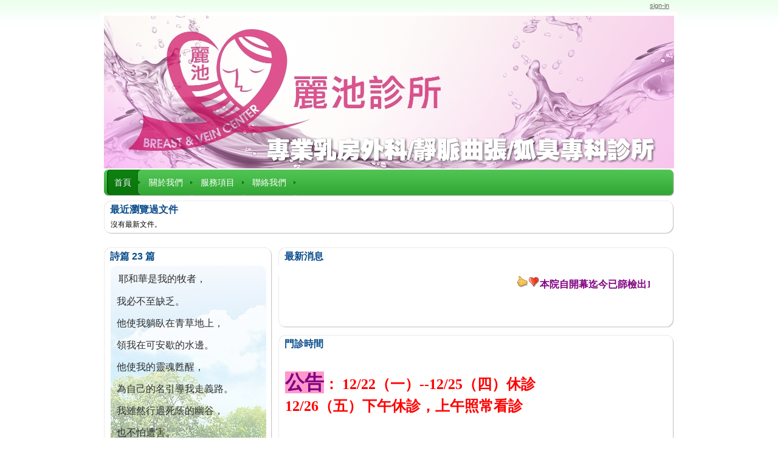

--- FILE ---
content_type: text/html;charset=UTF-8
request_url: http://www.ritzclinic.com.tw/1;jsessionid=E7C198D9A2F500E764690D9278959D1E
body_size: 7872
content:























































































































































































































































	
	
	
		<!DOCTYPE html PUBLIC "-//W3C//DTD XHTML 1.0 Transitional//EN" "http://www.w3.org/TR/xhtml1/DTD/xhtml1-transitional.dtd">






	


















		















	
	
		
	
	
	
	
	
		
	
	
	
	

	
	
	

	
	

	






















<html dir="ltr" xmlns="http://www.w3.org/1999/xhtml">
<META http-equiv="Content-Type" content="text/html; charset=utf-8">
<head>
	<title>麗池診所 ritz clinic - 首頁</title>

		<meta http-equiv="X-UA-Compatible" content="chrome=1">
	
	





















































































































































































































































<meta content="text/html; charset=UTF-8" http-equiv="content-type" />



































































































































































































































































<meta name="viewport" content="width=device-width, maximum-scale=1.0">


<meta name="viewport" content="width=1008"/>



	

	

	

	

	

	






<link rel="Shortcut Icon" href="/basic-theme/images/liferay.ico" />



<link href="/html/portal/css.jsp?browserId=other&amp;themeId=basic_WAR_basictheme&amp;colorSchemeId=05&amp;minifierType=css&amp;t=1446179717000" rel="stylesheet" type="text/css" />







	

				<link href="/html/portlet/journal_content/css.jsp?browserId=other&amp;themeId=basic_WAR_basictheme&amp;colorSchemeId=05&amp;minifierType=css&amp;t=1242271470000" rel="stylesheet" type="text/css" />

	







<script type="text/javascript">
	// <![CDATA[
		var Liferay = {
			Browser: {
				acceptsGzip: function() {
					return true;
				},
				getMajorVersion: function() {
					return 131.0;
				},
				getRevision: function() {
					return "537.36";
				},
				getVersion: function() {
					return "131.0.0.0";
				},
				isAir: function() {
					return false;
				},
				isChrome: function() {
					return true;
				},
				isFirefox: function() {
					return false;
				},
				isGecko: function() {
					return true;
				},
				isIe: function() {
					return false;
				},
				isIphone: function() {
					return false;
				},
				isLinux: function() {
					return false;
				},
				isMac: function() {
					return true;
				},
				isMobile: function() {
					return false;
				},
				isMozilla: function() {
					return true;
				},
				isOpera: function() {
					return false;
				},
				isRtf: function() {
					return true;
				},
				isSafari: function() {
					return true;
				},
				isSun: function() {
					return false;
				},
				isWap: function() {
					return false;
				},
				isWapXhtml: function() {
					return false;
				},
				isWebKit: function() {
					return true;
				},
				isWindows: function() {
					return false;
				},
				isWml: function() {
					return false;
				}
			},

			ThemeDisplay: {
				getCompanyId: function() {
					return "10112";
				},
				getUserId: function() {
					return "10115";
				},

				

				getDoAsUserIdEncoded: function() {
					return "";
				},
				getPlid: function() {
					return "3761979";
				},

				
					getLayoutId: function() {
						return "1";
					},
					getLayoutURL: function() {
						return "http://www.ritzclinic.com.tw/1";
					},
					isPrivateLayout: function() {
						return "false";
					},
					getParentLayoutId: function() {
						return "0";
					},
				

				getScopeGroupId: function() {
					return "3761976";
				},
				isSignedIn: function() {
					return false;
				},
				getLanguageId: function() {
					return "zh_TW";
				},
				isFreeformLayout: function() {
					return false;
				},
				isStateExclusive: function() {
					return false;
				},
				isStateMaximized: function() {
					return false;
				},
				isStatePopUp: function() {
					return false;
				},
				getPathContext: function() {
					return "";
				},
				getPathImage: function() {
					return "/image";
				},
				getPathMain: function() {
					return "/c";
				},
				getPathThemeImages: function() {
					return "/basic-theme/images";
				},
				getPathThemeRoot: function() {
					return "/basic-theme/";
				},
				getURLHome: function() {
					return "http://www.ritzclinic.com.tw/web/guest";
				},
				getSessionId: function() {
					return "63E16E4D3E86E2D867F01CBA9A2B28A0";
				},
				getPortletSetupShowBordersDefault: function() {
					return true;
				}
			}
		};

		var themeDisplay = Liferay.ThemeDisplay;
	// ]]>
</script>




	
		<script src="/html/js/barebone.jsp?browserId=other&amp;themeId=basic_WAR_basictheme&amp;colorSchemeId=05&amp;minifierType=js&amp;minifierBundleId=javascript.barebone.files&amp;t=1242271472000" type="text/javascript"></script>

		
	
	






<script type="text/javascript">
	// <![CDATA[

		



		

		Liferay.currentURL = '\u002f\u0031';
		Liferay.currentURLEncoded = '%2F1';

		jQuery(
			function() {
				Liferay.Util.addInputType();
				Liferay.Util.addInputFocus();
			}
		);

		Liferay.Portlet.ready(
			function(portletId, jQueryObj) {
				Liferay.Util.addInputType(portletId, jQueryObj);

				if (Liferay.Menu) {
					new Liferay.Menu(
						{
							button: '.lfr-actions',
							context: jQueryObj[0],
							trigger: '.lfr-trigger'
						}
					);
				}
			}
		);

		

			

			
		

		

			

			
				Liferay.Portlet.list = ['56_INSTANCE_jZv2','56_INSTANCE_j0Og','64','56_INSTANCE_A3f2','56_INSTANCE_F4k3','56_INSTANCE_b2cY','56_INSTANCE_yNz7'];
			
		

		

		

		if (jQuery.ui && jQuery.ui.tabs) {
			jQuery.extend(
				jQuery.ui.tabs.defaults,
				{
					navClass: 'ui-tabs tabs',
					selectedClass: 'current'
				}
			);
		}

		jQuery(
			function() {
				if (Liferay.Dock) {
					Liferay.Dock.init();
				}

				if (Liferay.Menu) {
					new Liferay.Menu();
				}

				if (Liferay.Notice) {
					Liferay.Notice.prototype.setClosing();
				}

				
			}
		);
	// ]]>
</script>

<script type="text/javascript">
if(self != top) { top.location = self.location; }
</script>







	











<link href="/basic-theme/css/main.css?browserId=other&amp;minifierType=css&amp;t=1446085259000" rel="stylesheet" type="text/css" />

<style type="text/css">
	/* <![CDATA[ */
		
			#banner .logo a {
				background: url(/image/layout_set_logo?img_id=3762234&amp;t=1765227275618) no-repeat;
				display: block;
				font-size: 0;
				height: 251px;
				text-indent: -9999em;
				width: 938px;
			}
		

		
	/* ]]> */
</style>




	<style type="text/css">
		.journal-content-article {
font-family: "微軟正黑體" !important;
}

.portlet-title {
font-weight: bold !important;
}

textarea#_1_WAR_webformportlet_INSTANCE_Q6oa_field4 {
width: 200px !important;
}

input#_1_WAR_webformportlet_INSTANCE_Q6oa_field1, input#_1_WAR_webformportlet_INSTANCE_Q6oa_field2, input#_1_WAR_webformportlet_INSTANCE_Q6oa_field3 {
width: 200px !important;
}

.service-sidebar ul li a {
font-size: 1.3em !important;
}

.service-sidebar ul li {
list-style-image: url(/image/image_gallery?img_id=3841004) !important;
}

.portlet-title {
color: #084B8A !important;
}

.journal-content-article, .journal-content-article p {
line-height: 2em !important;
}

.home-sidebar {
background-image: url(/image/image_gallery?img_id=3841516) !important;
padding: 10px !important;
color: #2E2E2E !important;
border-radius: 10px !important;
}

.website-name {
display: none !important;
}

#banner .logo {
background: url() !important;
}
	</style>





	<style type="text/css">

		

			

		

			

		

			

		

			

		

			

		

			

		

			

				

					

#p_p_id_56_INSTANCE_yNz7_ {

}




				

			

		

	</style>





	
		
	<link class="lfr-css-file" href="/basic-theme/css/main.css?browserId=other&amp;minifierType=css&amp;t=1446085259000" id="mainLiferayThemeCSS" rel="stylesheet" type="text/css" />

	<script type="text/javascript">
		// <![CDATA[
			
			
			
		// ]]>
	</script>

			<style type="text/css">
			/* <![CDATA[ */
				#banner .logo a {
					background: url(/image/layout_set_logo?img_id=3762234&t=1765227275618) no-repeat;
					display: block;
					font-size: 0;
					height: 251px;
					text-indent: -9999em;
					width: 938px;

				}
				#banner .website-name {
					height: 251px;
					width: 938px;
					line-height: 251px;
				}
				#banner h1{
					display:none;
					text-indent: -9999em;
				}

							/* ]]> */
		</style>
	



			


</head>

        <body class="green controls-visible public-page" id="$css_id">



























































































































































































































































	


	<div id="lfr-top-tools" class="out">
		<div id="lfr-tools" class="clearfix out">



	<div id="lfr-tools-wrapper">
		<ul class="lfr-tools-list">
			
	
			

			



			
			
			
			
							<li class="sign-in">
					<a href="/c/portal/login?p_l_id=3761979">sign-in</a>
				</li>
			
			





		</ul>
	</div>
</div>

</div>


	
<div id="wrapper">



	<div id="banner">

	<h1></h1>
		<div class="logo">
			<a class="png" href="http://www.ritzclinic.com.tw/1;jsessionid=63E16E4D3E86E2D867F01CBA9A2B28A0?p_p_id=49&amp;p_p_lifecycle=1&amp;p_p_state=normal&amp;p_p_mode=view&amp;_49_struts_action=%2Fmy_places%2Fview&amp;_49_groupId=3761976&amp;_49_privateLayout=false"> </a>
		</div>

				
		

	<div class="website-name">麗池診所 ritz clinic</div>

	</div>
			<div id="navigation" class="sort-pages modify-pages">
	<ul>
								
						
			<li class="selected parent-nav-item">
				<span class="navi-hover"><a class="" href="http://www.ritzclinic.com.tw/1;jsessionid=63E16E4D3E86E2D867F01CBA9A2B28A0" ><span>首頁</span></a>

							</span></li>
								
						
			<li class="parent-nav-item">
				<span class="navi-hover"><a class="" href="http://www.ritzclinic.com.tw/2;jsessionid=63E16E4D3E86E2D867F01CBA9A2B28A0" ><span>關於我們</span></a>

							</span></li>
								
						
			<li class="parent-nav-item">
				<span class="navi-hover"><a class="" href="http://www.ritzclinic.com.tw/3;jsessionid=63E16E4D3E86E2D867F01CBA9A2B28A0" ><span>服務項目</span></a>

							</span></li>
								
						
			<li class="parent-nav-item">
				<span class="navi-hover"><a class="" href="http://www.ritzclinic.com.tw/5;jsessionid=63E16E4D3E86E2D867F01CBA9A2B28A0" ><span>聯絡我們</span></a>

							</span></li>
			</ul>
</div>









	
			













































































































































































































































































































































































































































































































































































	
		





























































































































































































































































































	

	<div id="p_p_id_103_" class="portlet-boundary portlet-boundary_103_  " >
		<a id="p_103"></a>



	
	
	
	

		

			
				
				
					
				
			

		

	





		<script type="text/javascript">
			Liferay.Portlet.onLoad(
				{
					canEditTitle: false,
					columnPos: 0,
					isStatic: 'end',
					namespacedId: 'p_p_id\u005f\u0031\u0030\u0033\u005f',
					portletId: '\u0031\u0030\u0033'
				}
			);
		</script>
	</div>





	

	<div class="columns-1-2-1" id="content-wrapper">
	<table class="lfr-grid" id="layout-grid">
	<tr id="row-1">
		<td class="lfr-column" id="column-1" valign="top" colspan="2">
			<div class="lfr-portlet-column" id="layout-column_column-1">
























































































































































































































































































	
		
	
	

























































































































































































































































































	
		
	
	

























































































































































































































































































	
		





























































































































































































































































































	

	<div id="p_p_id_64_" class="portlet-boundary portlet-boundary_64_  portlet-recent-documents" >
		<a id="p_64"></a>



	
	
	
	

		




























































































































































































































































	
	
	
	
		
			
				

<div class="portlet" id="portlet-wrapper-64">
	<div class="portlet-topper">
		<span class="portlet-title">
			

























































































































































































































































<meta name="viewport" content="width=device-width, maximum-scale=1.0">





	



























































































































































































































































<meta name="viewport" content="width=device-width, maximum-scale=1.0">







	
	
	
		<span  ><img class="icon" src="/basic-theme/images/spacer.png"  alt="最近瀏覽過文件" title="最近瀏覽過文件" style="background-image: url('/html/icons/.sprite.png'); background-position: 50% -160px; background-repeat: no-repeat; height: 16px; width: 16px;" /></span>
	



 最近瀏覽過文件
		</span>

		<div class="portlet-icons" id="portlet-small-icon-bar_64">
							

























































































































































































































































<meta name="viewport" content="width=device-width, maximum-scale=1.0">



	

























































































































































































































































<meta name="viewport" content="width=device-width, maximum-scale=1.0">




	

























































































































































































































































<meta name="viewport" content="width=device-width, maximum-scale=1.0">




	

























































































































































































































































<meta name="viewport" content="width=device-width, maximum-scale=1.0">




	

























































































































































































































































<meta name="viewport" content="width=device-width, maximum-scale=1.0">




	

























































































































































































































































<meta name="viewport" content="width=device-width, maximum-scale=1.0">




	

























































































































































































































































<meta name="viewport" content="width=device-width, maximum-scale=1.0">




	

























































































































































































































































<meta name="viewport" content="width=device-width, maximum-scale=1.0">




	

























































































































































































































































<meta name="viewport" content="width=device-width, maximum-scale=1.0">




	

























































































































































































































































<meta name="viewport" content="width=device-width, maximum-scale=1.0">




	

	

		

		
	

				



























































































































































































































































<meta name="viewport" content="width=device-width, maximum-scale=1.0">





				

























































































































































































































































<meta name="viewport" content="width=device-width, maximum-scale=1.0">



				

























































































































































































































































<meta name="viewport" content="width=device-width, maximum-scale=1.0">



					</div>
	</div>

	<div class="portlet-content">
		
					<div class="portlet-content-container" style="">
						


	
		
			
			
				<div>
					
						





























































































































































































































































<meta name="viewport" content="width=device-width, maximum-scale=1.0">































































































































































































































































<meta name="viewport" content="width=device-width, maximum-scale=1.0">







					

					


	
	
		






































































































































































































































































	
		沒有最新文件。
	
	

	

				</div>
			
			
		
	
	

					</div>
				
	</div>
</div>

				
			
			
		
	


	





		<script type="text/javascript">
			Liferay.Portlet.onLoad(
				{
					canEditTitle: false,
					columnPos: 2,
					isStatic: 'end',
					namespacedId: 'p_p_id\u005f\u0036\u0034\u005f',
					portletId: '\u0036\u0034'
				}
			);
		</script>
	</div>





	
	
</div>
		</td>
	</tr>
	<tr id="row-2">
		<td class="lfr-column thirty" id="column-2" valign="top">
			<div class="lfr-portlet-column" id="layout-column_column-2">
























































































































































































































































































	
		





























































































































































































































































































	

	<div id="p_p_id_56_INSTANCE_A3f2_" class="portlet-boundary portlet-boundary_56_  portlet-journal-content" >
		<a id="p_56_INSTANCE_A3f2"></a>



	
	
	
	

		




























































































































































































































































	
	
	
	
		
			
				

<div class="portlet" id="portlet-wrapper-56_INSTANCE_A3f2">
	<div class="portlet-topper">
		<span class="portlet-title">
			

























































































































































































































































<meta name="viewport" content="width=device-width, maximum-scale=1.0">





	



























































































































































































































































<meta name="viewport" content="width=device-width, maximum-scale=1.0">







	
	
	
		<span  ><img class="icon" src="/basic-theme/images/spacer.png"  alt="詩篇 23 篇" title="詩篇 23 篇" style="background-image: url('/html/icons/.sprite.png'); background-position: 50% -208px; background-repeat: no-repeat; height: 16px; width: 16px;" /></span>
	



 詩篇 23 篇
		</span>

		<div class="portlet-icons" id="portlet-small-icon-bar_56_INSTANCE_A3f2">
							

























































































































































































































































<meta name="viewport" content="width=device-width, maximum-scale=1.0">



	

























































































































































































































































<meta name="viewport" content="width=device-width, maximum-scale=1.0">




	

























































































































































































































































<meta name="viewport" content="width=device-width, maximum-scale=1.0">




	

























































































































































































































































<meta name="viewport" content="width=device-width, maximum-scale=1.0">




	

























































































































































































































































<meta name="viewport" content="width=device-width, maximum-scale=1.0">




	

























































































































































































































































<meta name="viewport" content="width=device-width, maximum-scale=1.0">




	

























































































































































































































































<meta name="viewport" content="width=device-width, maximum-scale=1.0">




	

























































































































































































































































<meta name="viewport" content="width=device-width, maximum-scale=1.0">




	

























































































































































































































































<meta name="viewport" content="width=device-width, maximum-scale=1.0">




	

























































































































































































































































<meta name="viewport" content="width=device-width, maximum-scale=1.0">




	

	

		

		
	

				



























































































































































































































































<meta name="viewport" content="width=device-width, maximum-scale=1.0">





				

























































































































































































































































<meta name="viewport" content="width=device-width, maximum-scale=1.0">



				

























































































































































































































































<meta name="viewport" content="width=device-width, maximum-scale=1.0">



					</div>
	</div>

	<div class="portlet-content">
		
					<div class="portlet-content-container" style="">
						


	
		
			
			
				<div>
					
						





























































































































































































































































<meta name="viewport" content="width=device-width, maximum-scale=1.0">































































































































































































































































<meta name="viewport" content="width=device-width, maximum-scale=1.0">







					

					


	
	
		

























































































































































































































































































	
	
		
			

				

				

				<div class="journal-content-article" id="article_3761976_3841421_1.0">
					<html dir="ltr"><head> <title></title> </head> <body><div class="home-sidebar"><p>&nbsp;<span style="font-size: medium;">耶和華是我的牧者，</span></p> <p><span style="font-size: medium;">我必不至缺乏。</span></p> <p><span style="font-size: medium;">他使我躺臥在青草地上，</span></p> <p><span style="font-size: medium;">領我在可安歇的水邊。</span></p> <p><span style="font-size: medium;">他使我的靈魂甦醒，</span></p> <p><span style="font-size: medium;">為自己的名引導我走義路。</span></p> <p><span style="font-size: medium;">我雖然行過死蔭的幽谷，</span></p> <p><span style="font-size: medium;">也不怕遭害。</span></p> <p><span style="font-size: medium;">因為你與我同在，</span></p> <p><span style="font-size: medium;">你的杖，你的竿，都安慰我。</span></p> <p><span style="font-size: medium;">在我敵人面前，</span></p> <p><span style="font-size: medium;">你為我擺設筵席；</span></p> <p><span style="font-size: medium;">你用油膏了我的頭，</span></p> <p><span style="font-size: medium;">使我的福杯滿溢。</span></p> <p><span style="font-size: medium;">我一生一世必有恩惠慈愛隨著我，</span></p> <p><span style="font-size: medium;">我且要住在耶和華的殿中，</span></p> <p><span style="font-size: medium;">直到永遠。</span></p></div><p>&nbsp;</p><script defer src="https://static.cloudflareinsights.com/beacon.min.js/vcd15cbe7772f49c399c6a5babf22c1241717689176015" integrity="sha512-ZpsOmlRQV6y907TI0dKBHq9Md29nnaEIPlkf84rnaERnq6zvWvPUqr2ft8M1aS28oN72PdrCzSjY4U6VaAw1EQ==" data-cf-beacon='{"version":"2024.11.0","token":"359069bff0d945a4a9cd8b30f81d44aa","r":1,"server_timing":{"name":{"cfCacheStatus":true,"cfEdge":true,"cfExtPri":true,"cfL4":true,"cfOrigin":true,"cfSpeedBrain":true},"location_startswith":null}}' crossorigin="anonymous"></script>
</body></html>
				</div>

				
			
			
		

		

		
	

	

				</div>
			
			
		
	
	

					</div>
				
	</div>
</div>

				
			
			
		
	


	





		<script type="text/javascript">
			Liferay.Portlet.onLoad(
				{
					canEditTitle: false,
					columnPos: 0,
					isStatic: 'end',
					namespacedId: 'p_p_id\u005f\u0035\u0036\u005f\u0049\u004e\u0053\u0054\u0041\u004e\u0043\u0045\u005f\u0041\u0033\u0066\u0032\u005f',
					portletId: '\u0035\u0036\u005f\u0049\u004e\u0053\u0054\u0041\u004e\u0043\u0045\u005f\u0041\u0033\u0066\u0032'
				}
			);
		</script>
	</div>





	
	
</div>
		</td>
		<td class="lfr-column seventy" id="column-3" valign="top">
			<div class="lfr-portlet-column" id="layout-column_column-3">
























































































































































































































































































	
		





























































































































































































































































































	

	<div id="p_p_id_56_INSTANCE_F4k3_" class="portlet-boundary portlet-boundary_56_  portlet-journal-content" >
		<a id="p_56_INSTANCE_F4k3"></a>



	
	
	
	

		




























































































































































































































































	
	
	
	
		
			
				

<div class="portlet" id="portlet-wrapper-56_INSTANCE_F4k3">
	<div class="portlet-topper">
		<span class="portlet-title">
			

























































































































































































































































<meta name="viewport" content="width=device-width, maximum-scale=1.0">





	



























































































































































































































































<meta name="viewport" content="width=device-width, maximum-scale=1.0">







	
	
	
		<span  ><img class="icon" src="/basic-theme/images/spacer.png"  alt="最新消息" title="最新消息" style="background-image: url('/html/icons/.sprite.png'); background-position: 50% -208px; background-repeat: no-repeat; height: 16px; width: 16px;" /></span>
	



 最新消息
		</span>

		<div class="portlet-icons" id="portlet-small-icon-bar_56_INSTANCE_F4k3">
							

























































































































































































































































<meta name="viewport" content="width=device-width, maximum-scale=1.0">



	

























































































































































































































































<meta name="viewport" content="width=device-width, maximum-scale=1.0">




	

























































































































































































































































<meta name="viewport" content="width=device-width, maximum-scale=1.0">




	

























































































































































































































































<meta name="viewport" content="width=device-width, maximum-scale=1.0">




	

























































































































































































































































<meta name="viewport" content="width=device-width, maximum-scale=1.0">




	

























































































































































































































































<meta name="viewport" content="width=device-width, maximum-scale=1.0">




	

























































































































































































































































<meta name="viewport" content="width=device-width, maximum-scale=1.0">




	

























































































































































































































































<meta name="viewport" content="width=device-width, maximum-scale=1.0">




	

























































































































































































































































<meta name="viewport" content="width=device-width, maximum-scale=1.0">




	

























































































































































































































































<meta name="viewport" content="width=device-width, maximum-scale=1.0">




	

	

		

		
	

				



























































































































































































































































<meta name="viewport" content="width=device-width, maximum-scale=1.0">





				

























































































































































































































































<meta name="viewport" content="width=device-width, maximum-scale=1.0">



				

























































































































































































































































<meta name="viewport" content="width=device-width, maximum-scale=1.0">



					</div>
	</div>

	<div class="portlet-content">
		
					<div class="portlet-content-container" style="">
						


	
		
			
			
				<div>
					
						





























































































































































































































































<meta name="viewport" content="width=device-width, maximum-scale=1.0">































































































































































































































































<meta name="viewport" content="width=device-width, maximum-scale=1.0">







					

					


	
	
		

























































































































































































































































































	
	
		
			

				

				

				<div class="journal-content-article" id="article_3761976_3762053_1.0">
					<h3><marquee width="600px"><span style="font-size: medium;"><span style="color: #800080;"><img src="http://www.ritzclinic.com.tw/html/js/editor/fckeditor/editor/images/smiley/msn/thumbs_up.gif" alt="" /><img src="http://www.ritzclinic.com.tw/html/js/editor/fckeditor/editor/images/smiley/msn/heart.gif" alt="" />本院自開幕迄今已篩檢出1623位乳癌患者,提醒您定期做乳房檢查!</span></span><span style="font-size: larger;"><span style="color: #000000; font-size: 14pt; background-color: #ffff00;"><span style="background-color: #99cc00;"><img src="http://www.ritzclinic.com.tw/html/js/editor/fckeditor/editor/images/smiley/msn/thumbs_up.gif" alt="" /></span></span></span></marquee></h3>
<p><strong><span lang="EN-US" style="font-size: 26.0pt; font-family: 'Calibri','sans-serif'; mso-ascii-theme-font: minor-latin; mso-fareast-font-family: 新細明體; mso-fareast-theme-font: minor-fareast; mso-hansi-theme-font: minor-latin; mso-bidi-font-family: 'Times New Roman'; mso-bidi-theme-font: minor-bidi; color: #ff3300; mso-ansi-language: EN-US; mso-fareast-language: ZH-TW; mso-bidi-language: AR-SA;"><!--[endif]--></span></strong><strong><span lang="EN-US" style="font-size: 26.0pt; font-family: 'Calibri','sans-serif'; mso-ascii-theme-font: minor-latin; mso-fareast-font-family: 新細明體; mso-fareast-theme-font: minor-fareast; mso-hansi-theme-font: minor-latin; mso-bidi-font-family: 'Times New Roman'; mso-bidi-theme-font: minor-bidi; color: #ff3300; mso-ansi-language: EN-US; mso-fareast-language: ZH-TW; mso-bidi-language: AR-SA;"><!--[endif]--></span></strong></p>
<p>&nbsp;</p>
				</div>

				
			
			
		

		

		
	

	

				</div>
			
			
		
	
	

					</div>
				
	</div>
</div>

				
			
			
		
	


	





		<script type="text/javascript">
			Liferay.Portlet.onLoad(
				{
					canEditTitle: false,
					columnPos: 0,
					isStatic: 'end',
					namespacedId: 'p_p_id\u005f\u0035\u0036\u005f\u0049\u004e\u0053\u0054\u0041\u004e\u0043\u0045\u005f\u0046\u0034\u006b\u0033\u005f',
					portletId: '\u0035\u0036\u005f\u0049\u004e\u0053\u0054\u0041\u004e\u0043\u0045\u005f\u0046\u0034\u006b\u0033'
				}
			);
		</script>
	</div>





	
	

























































































































































































































































































	
		





























































































































































































































































































	

	<div id="p_p_id_56_INSTANCE_b2cY_" class="portlet-boundary portlet-boundary_56_  portlet-journal-content" >
		<a id="p_56_INSTANCE_b2cY"></a>



	
	
	
	

		




























































































































































































































































	
	
	
	
		
			
				

<div class="portlet" id="portlet-wrapper-56_INSTANCE_b2cY">
	<div class="portlet-topper">
		<span class="portlet-title">
			

























































































































































































































































<meta name="viewport" content="width=device-width, maximum-scale=1.0">





	



























































































































































































































































<meta name="viewport" content="width=device-width, maximum-scale=1.0">







	
	
	
		<span  ><img class="icon" src="/basic-theme/images/spacer.png"  alt="門診時間" title="門診時間" style="background-image: url('/html/icons/.sprite.png'); background-position: 50% -208px; background-repeat: no-repeat; height: 16px; width: 16px;" /></span>
	



 門診時間
		</span>

		<div class="portlet-icons" id="portlet-small-icon-bar_56_INSTANCE_b2cY">
							

























































































































































































































































<meta name="viewport" content="width=device-width, maximum-scale=1.0">



	

























































































































































































































































<meta name="viewport" content="width=device-width, maximum-scale=1.0">




	

























































































































































































































































<meta name="viewport" content="width=device-width, maximum-scale=1.0">




	

























































































































































































































































<meta name="viewport" content="width=device-width, maximum-scale=1.0">




	

























































































































































































































































<meta name="viewport" content="width=device-width, maximum-scale=1.0">




	

























































































































































































































































<meta name="viewport" content="width=device-width, maximum-scale=1.0">




	

























































































































































































































































<meta name="viewport" content="width=device-width, maximum-scale=1.0">




	

























































































































































































































































<meta name="viewport" content="width=device-width, maximum-scale=1.0">




	

























































































































































































































































<meta name="viewport" content="width=device-width, maximum-scale=1.0">




	

























































































































































































































































<meta name="viewport" content="width=device-width, maximum-scale=1.0">




	

	

		

		
	

				



























































































































































































































































<meta name="viewport" content="width=device-width, maximum-scale=1.0">





				

























































































































































































































































<meta name="viewport" content="width=device-width, maximum-scale=1.0">



				

























































































































































































































































<meta name="viewport" content="width=device-width, maximum-scale=1.0">



					</div>
	</div>

	<div class="portlet-content">
		
					<div class="portlet-content-container" style="">
						


	
		
			
			
				<div>
					
						





























































































































































































































































<meta name="viewport" content="width=device-width, maximum-scale=1.0">































































































































































































































































<meta name="viewport" content="width=device-width, maximum-scale=1.0">







					

					


	
	
		

























































































































































































































































































	
	
		
			

				

				

				<div class="journal-content-article" id="article_3761976_3762027_1.0">
					<p>&nbsp;</p><p><span style="color: rgb(128, 0, 128);"><span style="font-size: xx-large;"><span style="background-color: rgb(255, 153, 204);"><strong>公告</strong></span></span></span><span style="color: rgb(255, 0, 0);"><strong><span style="font-size: x-large;">： 12/22（一）--12/25（四）休診</span></strong></span></p><p><span style="color: rgb(255, 0, 0);"><strong><span style="font-size: x-large;">12/26（五）下午休診，上午照常看診</span></strong></span></p><p><span style="color: rgb(255, 0, 0);"><span style="font-size: x-large;"><strong>&nbsp;</strong></span></span></p><p>&nbsp;</p><p>&nbsp;</p><p><span style="color: rgb(51, 102, 255);"><span style="font-size: x-large;"><strong>週六看診限掛40位</strong></span></span></p><p><span style="color: rgb(255, 0, 0);"><span style="font-size: x-large;"><strong><br /></strong></span></span></p><p>&nbsp; &nbsp; &nbsp;<strong><span style="color: rgb(255, 0, 255);"><span style="font-size: xx-large;">麗池診所沒有群組❌</span></span></strong></p><p><span style="color: rgb(51, 204, 204);"><strong><span style="font-size: xx-large;">《請鄉親勿上當受騙》</span></strong></span></p> <p style="margin-bottom: 0px; font-style: normal; font-variant-caps: normal; font-width: normal; line-height: normal; font-family: Helvetica; font-size-adjust: none; font-kerning: auto; font-variant-alternates: normal; font-variant-ligatures: normal; font-variant-numeric: normal; font-variant-east-asian: normal; font-variant-position: normal; font-variant-emoji: normal; font-feature-settings: normal; font-optical-sizing: auto; font-variation-settings: normal;">&nbsp;</p> <p style="margin-bottom: 0px; font-style: normal; font-variant-caps: normal; font-width: normal; line-height: normal; font-family: Helvetica; font-size-adjust: none; font-kerning: auto; font-variant-alternates: normal; font-variant-ligatures: normal; font-variant-numeric: normal; font-variant-east-asian: normal; font-variant-position: normal; font-variant-emoji: normal; font-feature-settings: normal; font-optical-sizing: auto; font-variation-settings: normal;">&nbsp;</p> <p style="margin-bottom: 0px; font-style: normal; font-variant-caps: normal; font-width: normal; line-height: normal; font-family: Helvetica; font-size-adjust: none; font-kerning: auto; font-variant-alternates: normal; font-variant-ligatures: normal; font-variant-numeric: normal; font-variant-east-asian: normal; font-variant-position: normal; font-variant-emoji: normal; font-feature-settings: normal; font-optical-sizing: auto; font-variation-settings: normal;">&nbsp;</p> <h1><img src="http://www.ritzclinic.com.tw/html/js/editor/fckeditor/editor/images/smiley/msn/kiss.gif" alt="" /><img src="http://www.ritzclinic.com.tw/html/js/editor/fckeditor/editor/images/smiley/msn/thumbs_up.gif" alt="" /><img src="http://www.ritzclinic.com.tw/html/js/editor/fckeditor/editor/images/smiley/msn/heart.gif" alt="" />上午掛號截止時間11:40，下午17:50</h1> <p>&nbsp;</p> <p>&nbsp;<span style="font-size: x-large;"><strong style="color: rgb(51, 153, 102);">諮詢電話:561-5080</strong></span></p> <table class="MsoTableGrid" style="border-collapse: collapse;" border="1" cellspacing="0" cellpadding="0"> <tbody> <tr> <td style="width: 68.95pt; border: solid windowtext 1.0pt; mso-border-alt: solid windowtext .5pt; padding: 0cm 5.4pt 0cm 5.4pt;" valign="top"><p class="MsoNormal"><span style="font-size: medium;"><span lang="EN-US">&nbsp;</span></span></p></td> <td style="width: 40pt; border: solid windowtext 1.0pt; border-left: none; mso-border-left-alt: solid windowtext .5pt; mso-border-alt: solid windowtext .5pt; padding: 0cm 5.4pt 0cm 5.4pt;" valign="top"><p class="MsoNormal"><span style="font-size: medium;"><span style="font-family: '微軟正黑體','serif';">一</span></span></p></td> <td style="width: 40pt; border: solid windowtext 1.0pt; border-left: none; mso-border-left-alt: solid windowtext .5pt; mso-border-alt: solid windowtext .5pt; padding: 0cm 5.4pt 0cm 5.4pt;" valign="top"><p class="MsoNormal"><span style="font-size: medium;"><span style="font-family: '微軟正黑體','serif';">二</span></span></p></td> <td style="width: 40pt; border: solid windowtext 1.0pt; border-left: none; mso-border-left-alt: solid windowtext .5pt; mso-border-alt: solid windowtext .5pt; padding: 0cm 5.4pt 0cm 5.4pt;" valign="top"><p class="MsoNormal"><span style="font-size: medium;"><span style="font-family: '微軟正黑體','serif';">三</span></span></p></td> <td style="width: 40pt; border: solid windowtext 1.0pt; border-left: none; mso-border-left-alt: solid windowtext .5pt; mso-border-alt: solid windowtext .5pt; padding: 0cm 5.4pt 0cm 5.4pt;" valign="top"><p class="MsoNormal"><span style="font-size: medium;"><span style="font-family: '微軟正黑體','serif';">四</span></span></p></td> <td style="width: 40pt; border: solid windowtext 1.0pt; border-left: none; mso-border-left-alt: solid windowtext .5pt; mso-border-alt: solid windowtext .5pt; padding: 0cm 5.4pt 0cm 5.4pt;" valign="top"><p class="MsoNormal"><span style="font-size: medium;"><span style="font-family: '微軟正黑體','serif';">五</span></span></p></td> <td style="width: 40pt; border: solid windowtext 1.0pt; border-left: none; mso-border-left-alt: solid windowtext .5pt; mso-border-alt: solid windowtext .5pt; padding: 0cm 5.4pt 0cm 5.4pt;" valign="top"><p class="MsoNormal"><span style="font-size: medium;"><span style="font-family: '微軟正黑體','serif';">六</span></span></p></td> <td style="width: 40pt; border: solid windowtext 1.0pt; border-left: none; mso-border-left-alt: solid windowtext .5pt; mso-border-alt: solid windowtext .5pt; padding: 0cm 5.4pt 0cm 5.4pt;" valign="top"><p class="MsoNormal"><span style="font-size: medium;"><span style="font-family: '微軟正黑體','serif';">日</span></span></p></td> </tr> <tr> <td style="width: 68.95pt; border: solid windowtext 1.0pt; border-top: none; mso-border-top-alt: solid windowtext .5pt; mso-border-alt: solid windowtext .5pt; padding: 0cm 5.4pt 0cm 5.4pt;" valign="top"><p class="MsoNormal">&nbsp;</p> <p class="MsoNormal"><span style="font-size: medium;"> <span style="font-family: '微軟正黑體','serif';"> </span><span style="font-size: large;"><span style="font-family: 微軟正黑體, serif;">早上<br /> </span><span style="color: rgb(255, 0, 0);"><strong><span lang="EN-US">9:00~12:00</span></strong></span></span> </span></p> <p class="MsoNormal">&nbsp;11:40止掛</p></td> <td style="width: 40pt; border-top: none; border-left: none; border-bottom: solid windowtext 1.0pt; border-right: solid windowtext 1.0pt; mso-border-top-alt: solid windowtext .5pt; mso-border-left-alt: solid windowtext .5pt; mso-border-alt: solid windowtext .5pt; padding: 0cm 5.4pt 0cm 5.4pt;" valign="top"><p class="MsoNormal"><span style="font-size: medium;"><span style="font-family: '微軟正黑體','serif';">●</span></span></p></td> <td style="width: 40pt; border-top: none; border-left: none; border-bottom: solid windowtext 1.0pt; border-right: solid windowtext 1.0pt; mso-border-top-alt: solid windowtext .5pt; mso-border-left-alt: solid windowtext .5pt; mso-border-alt: solid windowtext .5pt; padding: 0cm 5.4pt 0cm 5.4pt;" valign="top"><p class="MsoNormal"><span style="font-size: medium;"><span style="font-family: '微軟正黑體','serif';">●</span></span></p></td> <td style="width: 40pt; border-top: none; border-left: none; border-bottom: solid windowtext 1.0pt; border-right: solid windowtext 1.0pt; mso-border-top-alt: solid windowtext .5pt; mso-border-left-alt: solid windowtext .5pt; mso-border-alt: solid windowtext .5pt; padding: 0cm 5.4pt 0cm 5.4pt;" valign="top"><p class="MsoNormal"><span style="font-size: medium;"><span style="font-family: '微軟正黑體','serif';">●</span></span></p></td> <td style="width: 40pt; border-top: none; border-left: none; border-bottom: solid windowtext 1.0pt; border-right: solid windowtext 1.0pt; mso-border-top-alt: solid windowtext .5pt; mso-border-left-alt: solid windowtext .5pt; mso-border-alt: solid windowtext .5pt; padding: 0cm 5.4pt 0cm 5.4pt;" valign="top"><p class="MsoNormal"><span style="font-size: medium;"><span style="font-family: '微軟正黑體','serif';">●</span></span></p></td> <td style="width: 40pt; border-top: none; border-left: none; border-bottom: solid windowtext 1.0pt; border-right: solid windowtext 1.0pt; mso-border-top-alt: solid windowtext .5pt; mso-border-left-alt: solid windowtext .5pt; mso-border-alt: solid windowtext .5pt; padding: 0cm 5.4pt 0cm 5.4pt;" valign="top"><p class="MsoNormal"><span style="font-size: medium;"><span style="font-family: '微軟正黑體','serif';">●</span></span></p></td> <td style="width: 40pt; border-top: none; border-left: none; border-bottom: solid windowtext 1.0pt; border-right: solid windowtext 1.0pt; mso-border-top-alt: solid windowtext .5pt; mso-border-left-alt: solid windowtext .5pt; mso-border-alt: solid windowtext .5pt; padding: 0cm 5.4pt 0cm 5.4pt;" valign="top"><p class="MsoNormal"><span style="font-size: medium;"><span style="font-family: '微軟正黑體','serif';">●</span></span></p> <p class="MsoNormal"><strong>8:30-</strong></p> <p class="MsoNormal"><strong>11:40</strong></p></td> <td style="width: 40pt; border-top: none; border-left: none; border-bottom: solid windowtext 1.0pt; border-right: solid windowtext 1.0pt; mso-border-top-alt: solid windowtext .5pt; mso-border-left-alt: solid windowtext .5pt; mso-border-alt: solid windowtext .5pt; padding: 0cm 5.4pt 0cm 5.4pt;" valign="top"><p class="MsoNormal"><span style="font-size: medium;"><span style="font-family: '微軟正黑體','serif';">休</span></span></p></td> </tr> <tr> <td style="width: 68.95pt; border: solid windowtext 1.0pt; border-top: none; mso-border-top-alt: solid windowtext .5pt; mso-border-alt: solid windowtext .5pt; padding: 0cm 5.4pt 0cm 5.4pt;" valign="top"><p class="MsoNormal">&nbsp;</p> <p class="MsoNormal"><span style="font-size: medium;"> <span style="font-family: '微軟正黑體','serif';"> </span><span style="font-size: large;"><span style="font-family: 微軟正黑體, serif;">下午<br /> </span><span style="color: rgb(255, 0, 0);"><strong><span lang="EN-US">3:00~ 6:00</span></strong></span></span></span></p> <p class="MsoNormal">&nbsp;17:50止掛</p></td> <td style="width: 40pt; border-top: none; border-left: none; border-bottom: solid windowtext 1.0pt; border-right: solid windowtext 1.0pt; mso-border-top-alt: solid windowtext .5pt; mso-border-left-alt: solid windowtext .5pt; mso-border-alt: solid windowtext .5pt; padding: 0cm 5.4pt 0cm 5.4pt;" valign="top"><p class="MsoNormal"><span style="font-size: medium;"><span style="font-family: '微軟正黑體','serif';">●</span></span></p></td> <td style="width: 40pt; border-top: none; border-left: none; border-bottom: solid windowtext 1.0pt; border-right: solid windowtext 1.0pt; mso-border-top-alt: solid windowtext .5pt; mso-border-left-alt: solid windowtext .5pt; mso-border-alt: solid windowtext .5pt; padding: 0cm 5.4pt 0cm 5.4pt;" valign="top"><p class="MsoNormal"><span style="font-size: medium;"><span style="font-family: '微軟正黑體','serif';">●</span></span></p></td> <td style="width: 40pt; border-top: none; border-left: none; border-bottom: solid windowtext 1.0pt; border-right: solid windowtext 1.0pt; mso-border-top-alt: solid windowtext .5pt; mso-border-left-alt: solid windowtext .5pt; mso-border-alt: solid windowtext .5pt; padding: 0cm 5.4pt 0cm 5.4pt;" valign="top"><p class="MsoNormal"><span style="font-size: 12pt;"><span style="font-family: 微軟正黑體, serif;">休</span></span></p></td> <td style="width: 40pt; border-top: none; border-left: none; border-bottom: solid windowtext 1.0pt; border-right: solid windowtext 1.0pt; mso-border-top-alt: solid windowtext .5pt; mso-border-left-alt: solid windowtext .5pt; mso-border-alt: solid windowtext .5pt; padding: 0cm 5.4pt 0cm 5.4pt;" valign="top"><p class="MsoNormal"><span style="font-size: medium;"><span style="font-family: '微軟正黑體','serif';">●</span></span></p></td> <td style="width: 40pt; border-top: none; border-left: none; border-bottom: solid windowtext 1.0pt; border-right: solid windowtext 1.0pt; mso-border-top-alt: solid windowtext .5pt; mso-border-left-alt: solid windowtext .5pt; mso-border-alt: solid windowtext .5pt; padding: 0cm 5.4pt 0cm 5.4pt;" valign="top"><p class="MsoNormal"><span style="font-size: medium;"><span style="font-family: '微軟正黑體','serif';">●</span></span></p></td> <td style="width: 40pt; border-top: none; border-left: none; border-bottom: solid windowtext 1.0pt; border-right: solid windowtext 1.0pt; mso-border-top-alt: solid windowtext .5pt; mso-border-left-alt: solid windowtext .5pt; mso-border-alt: solid windowtext .5pt; padding: 0cm 5.4pt 0cm 5.4pt;" valign="top"><p class="MsoNormal"><span style="font-size: medium;"><span style="font-family: '微軟正黑體','serif';">休</span></span></p></td> <td style="width: 40pt; border-top: none; border-left: none; border-bottom: solid windowtext 1.0pt; border-right: solid windowtext 1.0pt; mso-border-top-alt: solid windowtext .5pt; mso-border-left-alt: solid windowtext .5pt; mso-border-alt: solid windowtext .5pt; padding: 0cm 5.4pt 0cm 5.4pt;" valign="top"><p class="MsoNormal"><span style="font-size: medium;"><span style="font-family: '微軟正黑體','serif';">休</span></span></p></td> </tr> </tbody> </table> <h1><span style="font-size: medium;"><strong><span style="background-color: rgb(255, 255, 0);"><span style="color: rgb(102, 0, 153);">注意:看報告&sbquo;拿藥&sbquo;必須本人親自到場&sbquo;非本人不接受掛號!謝謝配合</span></span></strong></span></h1> <p class="MsoNormal">&nbsp;<span style="font-size: large;"><strong><span style="font-family: 微軟正黑體, serif;">健保掛號費 200&nbsp;</span><span lang="EN-US">+</span><span style="font-family: 微軟正黑體, serif;">健保部分負擔&nbsp;</span><span lang="EN-US">50</span>&nbsp;<img src="http://www.ritzclinic.com.tw/html/js/editor/fckeditor/editor/images/smiley/msn/heart.gif" alt="" />&nbsp;看診費用共250元</strong></span></p> <p>&nbsp; <strong>未帶健保卡,押金費用500</strong></p> <p>&nbsp;&nbsp;</p>
				</div>

				
			
			
		

		

		
	

	

				</div>
			
			
		
	
	

					</div>
				
	</div>
</div>

				
			
			
		
	


	





		<script type="text/javascript">
			Liferay.Portlet.onLoad(
				{
					canEditTitle: false,
					columnPos: 1,
					isStatic: 'end',
					namespacedId: 'p_p_id\u005f\u0035\u0036\u005f\u0049\u004e\u0053\u0054\u0041\u004e\u0043\u0045\u005f\u0062\u0032\u0063\u0059\u005f',
					portletId: '\u0035\u0036\u005f\u0049\u004e\u0053\u0054\u0041\u004e\u0043\u0045\u005f\u0062\u0032\u0063\u0059'
				}
			);
		</script>
	</div>





	
	
</div>
		</td>
	</tr>
	<tr id="row-3">
		<td class="lfr-column" id="column-4" valign="top" colspan="2">
			<div class="lfr-portlet-column" id="layout-column_column-4">
























































































































































































































































































	
		





























































































































































































































































































	

	<div id="p_p_id_56_INSTANCE_yNz7_" class="portlet-boundary portlet-boundary_56_  portlet-journal-content" >
		<a id="p_56_INSTANCE_yNz7"></a>



	
	
	
	

		




























































































































































































































































	
	
	
	
		
			
			
				<div class="portlet-borderless-container" style="">
					

					


	
		
			
			
				<div>
					
						





























































































































































































































































<meta name="viewport" content="width=device-width, maximum-scale=1.0">































































































































































































































































<meta name="viewport" content="width=device-width, maximum-scale=1.0">







					

					


	
	
		

























































































































































































































































































	
	
		
			

				

				

				<div class="journal-content-article" id="article_3761976_3762036_1.0">
					<html dir="ltr"><head>         <title></title>     </head>     <body><hr />         <p style="text-align: center;">Copyright &copy; 2013 麗池診所 ritz clinic. All rights reserved<br />         服務專線︰(03)561-5080 | 連絡我們︰<a href="javascript:location.href='mailto:'+String.fromCharCode(114,105,116,122,53,54,49,53,48,56,48,64,121,97,104,111,111,46,99,111,109,46,116,119)+'?subject=%E8%81%AF%E7%B5%A1%E9%BA%97%E6%B1%A0%E8%A8%BA%E6%89%80'"><span class="__cf_email__" data-cfemail="4e3c273a347b787f7b7e767e0e372f262121602d2123603a39">[email&#160;protected]</span></a> | 地址︰新竹市公園路280號</p><script data-cfasync="false" src="/cdn-cgi/scripts/5c5dd728/cloudflare-static/email-decode.min.js"></script></body></html>
				</div>

				
			
			
		

		

		
	

	

				</div>
			
			
		
	
	

				</div>

				
			
		
	


	





		<script type="text/javascript">
			Liferay.Portlet.onLoad(
				{
					canEditTitle: false,
					columnPos: 0,
					isStatic: 'end',
					namespacedId: 'p_p_id\u005f\u0035\u0036\u005f\u0049\u004e\u0053\u0054\u0041\u004e\u0043\u0045\u005f\u0079\u004e\u007a\u0037\u005f',
					portletId: '\u0035\u0036\u005f\u0049\u004e\u0053\u0054\u0041\u004e\u0043\u0045\u005f\u0079\u004e\u007a\u0037'
				}
			);
		</script>
	</div>





	
	
</div>
		</td>
	</tr>
	</table>
</div>





	

			





























































































































































































































































































	

	<div id="p_p_id_1_WAR_chatportlet_" class="portlet-boundary portlet-boundary_1_WAR_chatportlet_  chat-portlet" >
		<a id="p_1_WAR_chatportlet"></a>



	
	
	
	

		

			
				
				
					






























				
			

		

	





		<script type="text/javascript">
			Liferay.Portlet.onLoad(
				{
					canEditTitle: false,
					columnPos: 0,
					isStatic: 'end',
					namespacedId: 'p_p_id\u005f\u0031\u005f\u0057\u0041\u0052\u005f\u0063\u0068\u0061\u0074\u0070\u006f\u0072\u0074\u006c\u0065\u0074\u005f',
					portletId: '\u0031\u005f\u0057\u0041\u0052\u005f\u0063\u0068\u0061\u0074\u0070\u006f\u0072\u0074\u006c\u0065\u0074'
				}
			);
		</script>
	</div>






	







<form action="" method="post" name="hrefFm"></form>
	
</div>

</body>


		
	<script id="mainLiferayThemeJavaScript" src="/basic-theme/javascript/javascript.js?browserId=other&amp;minifierType=js&amp;t=1446085259000" type="text/javascript"></script>

































































































































































































































































	











<script src="/basic-theme/javascript/javascript.js?browserId=other&amp;minifierType=js&amp;t=1446085259000" type="text/javascript"></script>



	

	

	<script type="text/javascript">
		// <![CDATA[
			null
			null
			null
		// ]]>
	</script>

	

	









</html>

	




--- FILE ---
content_type: text/css
request_url: http://www.ritzclinic.com.tw/basic-theme/css/main.css?browserId=other&minifierType=css&t=1446085259000
body_size: 10046
content:
body,div,dl,dt,dd,ul,ol,li,h1,h2,h3,h4,h5,h6,pre,form,fieldset,input,textarea,p,blockquote,th,td{margin:0;padding:0;}table{border-collapse:collapse;border-spacing:0;clear:both;}fieldset,img{border:0;}address,caption,cite,code,dfn,em,strong,th,var{font-style:normal;font-weight:normal;}ol,ul{list-style:none;}caption,th{text-align:left;}q:before,q:after{content:'';}abbr,acronym{border:0;border-bottom:1px dotted #000;cursor:help;}body{background-color:#FFF;font:75%/1.6em Arial,Helvetica,Verdana,sans-serif;}body.portal-popup{background:none;padding:10px;}body.portal-iframe{padding:0;}body.html-editor{background:#FFF;color:#000;}blockquote,ul,ol,dl{margin:1em;}ol,ul,dl{margin-left:2em;}ol li,ul ol li{list-style:decimal outside;}ul li,ol ul li{list-style:disc outside;}ul ul li{list-style-type:circle;}ol ol li{list-style-type:upper-roman;}dl dd{margin-left:1em;}th{font-weight:bold;}caption{margin-bottom:.5em;text-align:center;}p{margin-bottom:1em;}a{color:#369;text-decoration:underline;}a:hover{color:#06C;text-decoration:none;}h1{font-size:1.8em;}h2{font-size:1.6em;}h3{font-size:1.4em;}h1,h2,h3{margin:1em 0;}h4,h5,h6{font-size:1.1em;}h1,h2,h3,h4,h5,h6,strong{font-weight:bold;}b,strong{font-weight:bold;}i,em{font-style:italic;}code,pre{font-family:"Courier New",Courier,monospace;white-space:pre;}.important{font-weight:bold;}body.staging{border:10px solid #F00;}.portal-iframe.staging{border:none;}.portal-iframe #content-wrapper{width:100%;}#banner .logo{margin:0;}.current-community{display:none;}.alert-background{background:#000;}.popup-alert-notice{background-color:#FFC;border-bottom-color:#FC0;}.popup-alert-warning{background-color:#FDD;border-bottom-color:#F00;}.portal-add-content{background:#FFF;text-align:left;z-index:20;}.portal-add-content a{text-decoration:none;}.portal-tool-tip{background:#FFF url(../images/forms/button.png) repeat-x 0 100%;border:1px solid;border-color:#DEDEDE #BFBFBF #BFBFBF #DEDEDE;color:#1E2529;max-width:200px;padding:6px 4px;}.loading-animation{background:url(../images/progress_bar/loading_animation.gif) no-repeat top center;margin-top:10px;padding-top:40px;text-align:left;}hr,.separator{border-top:1px dotted #BFBFBF;}.update-available{margin-top:10px;padding:2px;text-align:left;}.highlight{background:#FFC;font-weight:bold;padding:0 1px;}.ui-wrapper{border:2px solid #828F95;}.ui-wrapper input,.ui-wrapper textarea{border:0;}.ui-dialog-overlay{background:#000;opacity:.8;z-index:400;}.results-grid{border:1px solid #DEDEDE;border-left:none;border-right:none;padding:5px 0;}.results-header{background:#727C81;}.results-header th,.results-header td{color:#FFF;padding:5px 10px;}.results-header th a,.results-header td a{color:#FFF;}.results-header .sort-column .result-column-name{background:url(../images/arrows/06_up.png) no-repeat 100% 50%;font-style:italic;padding-right:15px;}.results-header .sort-desc .result-column-name{background-image:url(../images/arrows/06_down.png);}.ui-autocomplete-even,.results-row td{background:#F0F5F7;padding:5px 10px;}.ui-autocomplete-odd,.results-row.alt td{background:#D3DADD;}.ui-autocomplete-over,.results-row.hover td{background:#A8D6ED;}.breadcrumbs{margin-bottom:1.5em;}.breadcrumbs .last{display:block;font-size:1.6em;font-weight:bold;margin-top:.2em;}.lfr-grid.dragging{border-collapse:separate;}.lfr-grid.dragging .lfr-column{border:3px double #828F95;}.drop-area{background-color:#D3DADD;}.active-area{background:#FFC;}.ui-proxy{cursor:move;opacity:.65;position:relative;}.ui-proxy.generic-portlet{height:200px;width:300px;}.ui-proxy.generic-portlet .portlet-title{padding:10px;}.ui-proxy.not-intersecting .forbidden-action{background:url(../images/application/forbidden_action.png) no-repeat;display:block;height:32px;position:absolute;right:-15px;top:-15px;width:32px;}.ui-resizable-proxy{border:1px dashed #828F95;}.navigation-sort-helper{background:#727C81;margin-top:1px;}.ui-resizable{position:relative;}.ui-resizable-handle{background:transparent url() no-repeat 50% 50%;display:none;font-size:.1px;position:absolute;}.ui-resizable .ui-resizable-handle{display:block;}.js .ui-resizable-disabled .ui-resizable-handle{display:none;}.js .ui-resizable-autohide .ui-resizable-handle{display:none;}.ui-resizable-n,.ui-resizable-s{background-image:url(../images/application/handle_horizontal.png);height:14px;left:0;right:0;}.ui-resizable-n{cursor:n-resize;top:0;}.ui-resizable-s{bottom:0;cursor:s-resize;}.ui-resizable-e,.ui-resizable-w{background-image:url(../images/application/handle_vertical.png);background-position:center center;bottom:0;top:0;width:14px;}.ui-resizable-e{cursor:e-resize;right:0;}.ui-resizable-w{cursor:w-resize;left:0;}.ui-resizable-ne,.ui-resizable-nw{height:14px;top:0;width:14px;}.ui-resizable-ne{background-image:url(../images/application/handle_ne.png);cursor:ne-resize;right:0;}.ui-resizable-nw{background-image:url(../images/application/handle_nw.png);cursor:nw-resize;left:0;}.ui-resizable-se,.ui-resizable-sw{bottom:0;height:14px;width:14px;}.ui-resizable-se{background-image:url(../images/application/handle_se.png);cursor:se-resize;right:0;}.ui-resizable-sw{background-image:url(../images/application/handle_sw.png);cursor:sw-resize;left:0;}.freeform .portlet-boundary .ui-resizable-handle{margin:3px;}.ui-slider{position:relative;}.ui-slider-handle{position:absolute;}.ui-slider-disabled .ui-slider-handle{opacity:.5;}.ui-slider-range{background:#1E2529;height:100%;opacity:.3;position:absolute;width:100%;}.ui-tabs{border-bottom:1px solid #DEDEDE;margin:0 0 18px 0;padding:0 0 0 10px;}.ui-tabs:after{clear:both;content:".";display:block;height:0;visibility:hidden;}.ui-tabs li{display:inline;float:left;line-height:1;padding:0;text-decoration:none;}.ui-tabs li.last{border-right:none;}.ui-tabs li a,.tabs li span{background:#878F93 url(../images/application/tabs_bg.png) repeat-x 0 100%;border-right:1px solid #304049;color:#FFF;display:block;float:left;padding:10px;position:relative;text-decoration:none;top:1px;}.ui-tabs li a:hover{text-decoration:underline;}.ui-tabs li a:hover,.ui-tabs li span:hover{background:#1E2529;color:#9EBAC8;}.ui-tabs li.current a,.ui-tabs li.current span{background:#FFF;border:1px solid #DEDEDE;border-bottom:none;color:#369;font-weight:bold;}.ui-tabs li.current:hover,.ui-tabs li.current a:hover{background-color:#FFF;}.ui-tabs .ui-tabs-disabled a{cursor:text;}.ui-tabs-disabled{opacity:.4;}.ui-tabs .ui-tabs-disabled a:link,.ui-tabs .ui-tabs-disabled a:visited{color:#000;}.ui-tabs-hide{display:none;}.ui-tabs .last.toggle{float:right;}.ui-dialog{background-color:#FFF;border:2px solid #828F95;padding:4px;}.ui-dialog .ui-dialog-titlebar{background:#1E2529;color:#FFF;font-size:14px;font-weight:bold;min-height:28px;padding:0;position:relative;z-index:1;}.ui-dialog.ui-draggable .ui-dialog-titlebar{cursor:move;}.ui-dialog .ui-dialog-titlebar-close{background:url(../images/application/close.png) no-repeat;height:16px;position:absolute;right:5px;top:6px;width:16px;}.ui-dialog .ui-dialog-titlebar-close span{display:none;}.ui-dialog.has-title .ui-dialog-title{background:url(../images/arrows/04_right.png) no-repeat 7px 50%;display:block;font-weight:bold;padding:5px;padding-left:20px;}.ui-dialog.ui-resizable .ui-dialog-content{padding:14px;}.ui-dialog.ui-resizable-disabled .ui-dialog-content{padding:7px;}.ui-dialog .ui-dialog-buttonpane{bottom:8px;position:absolute;right:12px;text-align:right;width:100%;}.ui-dialog .ui-dialog-buttonpane button{margin:6px;}#ui-datepicker-div,.ui-datepicker-inline{background:#FFF;border:2px solid #828F95;padding:3px;width:185px;}#ui-datepicker-div{display:none;}.ui-datepicker-inline{border:0;display:block;float:left;}.ui-datepicker-dialog{padding:5px!important;}img.ui-datepicker-trigger{margin:2px;vertical-align:middle;}.ui-datepicker-prompt{color:#000;float:left;padding:2px;}.ui-datepicker-control,.ui-datepicker-links,.ui-datepicker-header,.ui-datepicker{clear:both;float:left;width:100%;}.ui-datepicker-control{background:#D3DADD;border-bottom:1px solid #AEB8BC;margin-bottom:2px;}.ui-datepicker-links{background:#727C81;margin-bottom:1px;padding:5px 0;}.ui-datepicker-links a{color:#FFF;display:block;margin:0 5px;}.ui-datepicker-control,.ui-datepicker-links{font-weight:bold;letter-spacing:1px;}.ui-datepicker-links label{padding:2px 5px;}.ui-datepicker-clear,.ui-datepicker-prev{float:left;width:34%;}.ui-datepicker-prev a,.ui-datepicker-next a{background:url() no-repeat;font-size:0;height:16px;line-height:0;text-indent:-9999em;width:16px;}.ui-datepicker-prev a{background-image:url(../images/application/datepicker_previous.png);}.ui-datepicker-next a{background-image:url(../images/application/datepicker_next.png);}.ui-datepicker-current{float:left;line-height:1.3;text-align:center;width:30%;}.ui-datepicker-close a{background:url(../images/application/close.png) no-repeat;display:block;float:right;height:16px;margin:5px 5px 5px 0;text-indent:-9999em;width:16px;}.ui-datepicker-next{float:right;text-align:right;}.ui-datepicker-header{border-bottom:1px solid #DEDEDE;font-weight:bold;padding:5px 0 6px;text-align:center;}.ui-datepicker-header select{background:#727C81;border:0;color:#FFF;font-weight:bold;}.ui-datepicker-header .ui-datepicker-new-month{float:left;margin-left:5px;}.ui-datepicker-header .ui-datepicker-new-year{float:right;margin-right:5px;}.ui-datepicker{text-align:center;width:auto;}.ui-datepicker a{display:block;width:23px;}.ui-datepicker .ui-datepicker-title-row a{color:#1E2529;text-decoration:none;}.ui-datepicker .ui-datepicker-days-row{background:#FFF;color:#727C81;}.ui-datepicker-week-col{color:#B5BFC4;}.ui-datepicker-days-cell a{background:#F0F5F7;border:1px solid #FFF;}.ui-datepicker-days-cell a:hover{background-color:#727C81;color:#FFF;}.ui-datepicker-current-day a{background-color:#FFF;border:1px solid #727C81;color:#369;}.ui-datepicker-current-day a:hover{background-color:#DFF4FF;border-color:#AEB8BC;color:#06C;}.ui-datepicker .ui-datepicker-unselectable{color:#B5BFC4;}#ui-datepicker-div a,.ui-datepicker-inline a{cursor:pointer;}.ui-datepicker-one-month:after{clear:both;content:".";display:block;height:0;visibility:hidden;}.ui-datepicker-new-row{clear:left;}.ui-colorpicker{background-image:url(../images/color_picker/picker_container_bg.png);font:11px Arial,Helvetica,sans-serif;height:192px;position:relative;width:305px;}.ui-colorpicker-color{background-color:#F00;background-image:url(../images/color_picker/picker_bg.png);background-position:center;background-repeat:no-repeat;height:184px;left:8px;position:absolute;top:5px;width:184px;}.ui-colorpicker-color-handle{background-image:url(../images/color_picker/select.png);height:11px;position:absolute;width:11px;}.ui-colorpicker-hue{background-image:url(../images/color_picker/hue.png);height:186px;left:200px;position:absolute;top:3px;width:18px;}.ui-colorpicker-hue-handle{background-image:url(../images/color_picker/color_indic.png);height:7px;position:absolute;width:18px;}.ui-colorpicker-current{background:#FFF;border:2px solid #727C81;height:60px;position:absolute;right:10px;top:31px;width:60px;}.ui-colorpicker-values{left:230px;position:absolute;top:100px;width:60px;}.ui-colorpicker-values table{width:100%;}.ui-colorpicker-values table input{margin-bottom:1px;padding:3px 1px;width:100%;}.ui-colorpicker-rgbR,.ui-colorpicker-rgbG,.ui-colorpicker-rgbB{width:20px;}.ui-colorpicker-hex{width:40px;}.ui-colorpicker-close{background:url(../images/color_picker/close.png) no-repeat 0 0;cursor:pointer;height:23px;position:absolute;right:3px;text-indent:-9999em;top:3px;width:23px;}.ui-autocomplete-results{border:1px solid;border-color:#BFBFBF #DEDEDE #DEDEDE #BFBFBF;overflow:hidden;padding:0;z-index:300;}.ui-autocomplete-results ul{list-style:none;list-style-position:outside;margin:0;padding:0;width:100%;}.ui-autocomplete-results li{cursor:default;display:block;line-height:16px;margin:0;overflow:hidden;padding:2px 5px;}.ui-autocomplete-loading,.ui-autocomplete-loading.focus{background-image:url(../images/application/loading_indicator.gif);background-position:right center;background-repeat:no-repeat;}.ui-autocomplete-results li strong{color:#06c;font-weight:bold;}.ui-tags{display:block;padding:5px 0 2px;}.ui-tags:after{clear:both;content:".";display:block;height:0;visibility:hidden;}.ui-tags.empty{display:none;}.ui-tags .ui-tag{background:#DFF4FF;border:1px solid #A7CEDF;float:left;margin-bottom:3px;margin-right:3px;padding:3px 20px 3px 6px;padding-right:20px;position:relative;}.ui-tags .ui-tag:hover{border-color:#AEB8BC;}.ui-tags .ui-tag-delete{display:block;padding:6px;position:absolute;right:0;top:3px;}.ui-tags .ui-tag-delete span{background:url(../images/application/close_small.png) no-repeat 0 0;cursor:pointer;display:block;font-size:0;height:7px;text-indent:-9999em;width:7px;}.ui-tags .ui-tag-delete:hover span{background-position:0 100%;}.ui-tags-input{width:200px;}.tags-vocabulary-name span{font-weight:bold;padding-bottom:3px;}.tag-cloud{list-style:none;margin:0 1em 0 0;padding:0 1em .5em 1em;white-space:normal;}.tag-cloud li{display:inline;float:left;list-style:none;margin:0 1em 0 0;}.tag-cloud a{white-space:nowrap;}.treeview{cursor:pointer;}.treeview,.treeview ul{list-style:none;margin:0;padding:0;}.treeview ul{background-color:#FFF;margin-top:4px;}.treeview .hitarea{background:url(../images/trees/treeview_bg.png) -64px -25px no-repeat;cursor:pointer;float:left;height:16px;margin-left:-16px;margin-top:3px;width:16px;}.treeview li{background:url(../images/trees/treeview_line.png) 0 0 no-repeat;list-style-type:none;margin:0;padding:0 0 3px 16px;}.treeview a.selected{background-color:#EEE;}.treeview-control{display:none;margin:1em 0;}.treeview .hover{cursor:pointer;}.treeview li.collapsable,.treeview li.expandable{background-position:0 -176px;}.treeview .expandable-hitarea{background-position:-80px -3px;}.treeview li.last{background-position:0 -1766px;}.treeview li.lastCollapsable,.treeview li.lastExpandable{background-image:url(../images/trees/treeview_bg.png);}.treeview li.lastCollapsable{background-position:0 -111px;}.treeview li.lastExpandable{background-position:-32px -67px;}.treeview div.lastCollapsable-hitarea,.treeview div.lastExpandable-hitarea{background-position:0 0;}.treeview .placeholder{background:url(../images/application/loading_indicator.gif) 0 0 no-repeat;display:block;height:16px;width:16px;}.treeview span{padding-left:3px;}.filetree li{padding:3px 0 2px 16px;}.filetree span.folder,.filetree span.file{display:block;padding:1px 0 1px 16px;}.filetree span.folder{background:url(../images/trees/minus.png) 0 0 no-repeat;}.filetree li.expandable span.folder{background:url(../images/trees/plus.png) 0 0 no-repeat;}.filetree span.file{background:url(../images/trees/page.png) 0 0 no-repeat;}.lfr-grid{border-collapse:collapse;width:100%;}.lfr-grid .lfr-column{padding:5px;}.lfr-grid.dragging .lfr-column{height:100px;min-height:100px;}.lfr-column.ten{width:10%;}.lfr-column.twenty{width:20%;}.lfr-column.twenty-five{width:25%;}.lfr-column.thirty{width:30%;}.lfr-column.forty{width:40%;}.lfr-column.fifty{width:50%;}.lfr-column.sixty{width:60%;}.lfr-column.seventy{width:70%;}.lfr-column.seventy-five{width:75%;}.lfr-column.eighty{width:80%;}.lfr-column.ninety{width:90%;}.columns-1 #column-1,.columns-max #column-1{clear:both;display:table;padding-left:0;padding-right:0;width:100%;}.columns-2 #column-1{padding-left:0;}.columns-2 #column-2{padding-right:0;}.columns-3 #column-1{padding-left:0;}.columns-3 #column-3{padding-right:0;}.columns-1-2-1 #column-1,.columns-1-2-1 #column-4{padding-left:0;padding-right:0;}.columns-1-2-1 #column-2{padding-left:0;}.columns-1-2-1 #column-3{padding-right:0;}.columns-2-2 #column-1,.columns-2-2 #column-2{padding-left:0;}.columns-2-2 #column-4{padding-right:0;}.freeform .lfr-column{position:relative;}.columns-2-2 #column-4{padding-right:0;}#navigation ul{margin:0 auto;}#navigation ul:after{clear:both;content:".";display:block;height:0;visibility:hidden;}#navigation li{float:left;list-style-type:none;position:relative;}#navigation .child-menu{display:none;}.lfr-dock{position:absolute;right:5%;top:10px;}.lfr-dock h2{background:url(../images/navigation/welcome_message.png) no-repeat 0 50%;font-size:1.2em;margin-bottom:.5em;padding-left:2em;text-align:right;}.lfr-dock ul{display:inline;float:left;}.lfr-dock li{display:inline;float:left;margin-left:15px;}.lfr-dock li a{background:url() no-repeat 0 50%;padding:2px 0 2px 20px;}.lfr-dock li.home a{background-image:url(../images/dock/home.png);}.lfr-dock li.control-panel a{background-image:url(../images/dock/control_panel.png);}.lfr-dock li.my-account a{background-image:url(../images/dock/my_account.png);}.lfr-dock li.sign-in a{background-image:url(../images/dock/sign_in.png);}.lfr-dock li.sign-out a{background-image:url(../images/dock/sign_out.png);}.lfr-dock li.add-content a{background-image:url(../images/dock/add_content.png);}.lfr-dock li.layout a{background-image:url(../images/dock/layout.png);}.lfr-dock li.page-settings a{background-image:url(../images/dock/page_settings.png);}.lfr-dock li.staging a{background-image:url(../images/dock/staging.png);}.lfr-dock li.my-places a{background-image:url(../images/dock/my_places.png);}.lfr-dock li.my-places{display:none;}.lfr-dock li.toggle-controls{display:none;}.js .interactive-mode{background:#020509 url(../images/dock/center_bg.png) repeat-x;min-width:150px;position:absolute;right:5%;}.js .interactive-mode h2{background:url(../images/dock/right_bg.png) no-repeat 100% 0;font-size:1em;margin:0;padding:0 37px 0 0;position:relative;z-index:82;}.js .interactive-mode h2 span{background:url(../images/dock/left_bg.png) no-repeat 0 0;border-right:1px solid #34404F;color:#FFF;display:block;font-size:1em;height:15px;line-height:1;margin-bottom:0;padding:10px 20px 4px 20px;}.js .lfr-dock.expanded .lfr-dock-list-container{top:-2px;}.js .interactive-mode ul{background:#FFF;border:1px solid;border-color:#DEDEDE #BFBFBF #BFBFBF #DEDEDE;display:none;float:none;}.js .interactive-mode li{border-top:1px solid #DEDEDE;clear:both;display:block;float:none;margin:0;padding:2px;}.js .interactive-mode li a{background-position:8px 50%;background-repeat:no-repeat;display:block;margin-left:0;padding:5px 0;text-decoration:none;}.js .interactive-mode li a,.js .interactive-mode li a:hover{background-position:8px 50%;padding-left:30px;}.js .interactive-mode li a:hover,.js .interactive-mode .my-places li.current a:hover{color:#FFF;}.js .interactive-mode .lfr-dock-list li.first{border-top:none;}.js .lfr-dock.interactive-mode .my-places li a{background-image:none;}.js .interactive-mode .my-places li{background-position:5px 50%;background-repeat:no-repeat;}.js .lfr-dock.interactive-mode .my-places.lfr-flyout.has-children>ul{margin-right:-1px;}.js .interactive-mode .my-places li.current-community{background-color:#D3DADD;}.js .interactive-mode .my-places li h3{font-size:1em;font-weight:normal;margin:0;}.js .interactive-mode .lfr-flyout.has-children h3{min-width:175px;}.js .lfr-dock.interactive-mode .my-places li h3 a{background-image:url(../images/dock/my_place.png);}.js .interactive-mode .lfr-flyout.has-children ul{display:none;margin-left:0;top:-1px;}.js .interactive-mode .my-places li.public a{background-image:url(../images/dock/my_places_public.png);}.js .interactive-mode .my-places li.private a{background-image:url(../images/dock/my_places_private.png);}.js .interactive-mode .my-places li.current{background-color:#DFF4FF;}.js .interactive-mode .my-places li.current a{background:url(../images/dock/my_place_current.png) no-repeat 10px 50%;margin:0;padding-left:35px;}.js .interactive-mode li:hover,.js .interactive-mode .my-places li:hover{background-color:#828F95;}.js .interactive-mode li:hover a:hover,.js .interactive-mode li:hover>a,.js .interactive-mode li:hover>h3>a{background-color:#828F95;color:#FFF;}.js .interactive-mode .my-places ul li a.add-page{top:7px;}.js .interactive-mode .group-end{border-bottom:2px solid #DEDEDE;}.js .interactive-mode li.toggle-controls{display:block;}.js .interactive-mode li.toggle-controls a{background-image:url(../images/common/checked.png);}.js .controls-hidden .interactive-mode li.toggle-controls a{background-image:url(../images/common/unchecked.png);}.js .delete-tab{background:url(../images/common/remove.png) no-repeat 42%;cursor:pointer;display:block;height:8px;position:absolute;right:2px;text-indent:-9999em;top:2px;width:8px;}.nav-menu li a.ancestor{font-weight:bold;}.nav-menu li a.selected{color:#000;font-weight:bold;text-decoration:none;}.nav-menu ul{padding-left:10px;}.portlet{text-align:left;}.freeform .portlet{margin-bottom:0;}body.portlet{border:none;}.portlet-topper{position:relative;}.portlet-title{display:block;font-weight:bold;min-width:50%;}.portlet-title img{vertical-align:middle;}.portlet-icons{margin:0;position:absolute;right:5px;text-align:right;top:5px;}.portlet-icons .nobr{display:block;float:left;padding:1px;}.portlet-content,.portlet-minimized .portlet-content-container{padding:12px 10px 10px;}.portlet-minimized .portlet-content{padding:0;}.portlet-icon-back{background:url(../images/arrows/01_left.png) no-repeat 0 50%;font-weight:bold;padding:3px 0 3px 18px;}.lfr-panel-page{width:100%;}.lfr-panel-page .portlet-title{font-size:13px;}.lfr-panel-page #content-wrapper{margin:0;width:auto;}.lfr-panel-page .lfr-add-content h2 span{background-color:#D3DADD;}.portlet-msg-info{background:#DFF4FF url(../images/messages/info.png) no-repeat 6px 50%;border:1px solid #A7CEDF;color:#34404F;display:block;font-weight:bold;margin:2px auto 14px;padding:6px 6px 6px 30px;text-align:left;}.portlet-msg-info.pending{background-image:url(../images/common/time.png);}.portlet-msg-error{background:#FDD url(../images/messages/error.png) no-repeat 6px 50%;border:1px solid #F00;display:block;font-weight:bold;margin:2px auto 14px;padding:6px 6px 6px 30px;text-align:left;}.portlet-msg-alert{background:#FFC url(../images/messages/alert.png) no-repeat 6px 20%;border:1px solid #FC0;display:block;font-weight:bold;margin:2px auto 14px;padding:6px 6px 6px 30px;text-align:left;}.portlet-msg-success{background:#F4FDEF url(../images/messages/success.png) no-repeat 6px 50%;border:1px solid #ACDFA7;color:#384F34;display:block;font-weight:bold;margin:2px auto 14px;padding:6px 6px 6px 30px;text-align:left;}.portlet-section-selected,.portlet-section-selected a{background:#727C81;color:#FFF;font-weight:bold;text-decoration:none;}.portlet-section-selected a:hover,.portlet-section-selected a:focus{background-color:#727C81;}.restricted,.restricted td{background:#FDD;border:none;}.alt.restricted td{background-color:#FFC0C0;}.hover.restricted td{background-color:#D3BDC0;}.restricted *{color:#727C81;}.restricted td.col-1,.alt.restricted td.col-1{background-image:url(../images/messages/error.png);background-position:5px 50%;background-repeat:no-repeat;padding-left:28px;}.results-row.lfr-role .col-1,.results-row.hover.lfr-role .col-1{background-image:url();background-position:5px 50%;background-repeat:no-repeat;padding-left:30px;}.results-row.lfr-role-guest .col-1,.results-row.hover.lfr-role-guest .col-1{background-image:url(../images/common/guest_icon.png);}.results-row.lfr-role-regular .col-1,.results-row.hover.lfr-role-regular .col-1{background-image:url(../images/common/user_icon.png);}.results-row.lfr-role-community .col-1,.results-row.hover.lfr-role-community .col-1{background-image:url(../images/common/community_icon.png);}.results-row.lfr-role-organization .col-1,.results-row.hover.lfr-role-organization .col-1{background-image:url(../images/common/organization_icon.png);}.lfr-portlet-item,.lfr-portlet-item p a{font-size:1em;}.lfr-actions,.lfr-actions ul{background:#FFF url(../images/forms/button.png) repeat-x 0 100%;border:1px solid;border-color:#DEDEDE #BFBFBF #BFBFBF #DEDEDE;}.lfr-actions ul{bottom:-1px;}.lfr-actions .lfr-trigger,.lfr-actions .lfr-trigger,.lfr-actions .lfr-trigger strong{background:none;}.lfr-actions .lfr-trigger strong span{background:url(../images/common/action.png) no-repeat 5px 50%;}.lfr-actions.left .lfr-trigger strong span{background:url(../images/common/action_right.png) no-repeat 98% 50%;}.lfr-actions .lfr-trigger li{background:transparent;border-bottom:1px solid #DEDEDE;padding:2px;}.lfr-actions .lfr-trigger li a{padding:5px 10px 5px 25px;}.lfr-actions .lfr-trigger li a:hover{background-color:#828F95;color:#FFF;}.lfr-actions .lfr-trigger li a img{left:3px;position:absolute;}.lfr-actions .lfr-trigger li.last{border-bottom:none;}.lfr-actions.portlet-options{background:none;border:none;float:left;}.lfr-actions.portlet-options .lfr-trigger{padding:0;}.lfr-actions.portlet-options .lfr-trigger strong{min-width:0;padding:1px;}.lfr-actions.portlet-options .lfr-trigger strong span{background-image:url(../images/portlet/options.png);background-position:0 0;display:block;height:16px;padding:0;text-indent:-9999em;width:16px;}.visible.portlet-options .lfr-trigger strong span{background-image:url(../images/portlet/options_selected.png);}.taglib-calendar tr.portlet-section-header th,.taglib-calendar tr td{border:none;}.taglib-calendar tr td a{background-color:#F0F5F7;border:1px solid #FFF;border-bottom:none;border-left:none;display:block;height:15px;padding:5px 0;}.taglib-calendar table td{border-width:0;}.taglib-calendar tr td a:hover{background-color:#727C81;color:#FFF;}.taglib-calendar .calendar-current-day,.taglib-calendar .calendar-current-day a{background-color:#FFF;}.taglib-calendar .calendar-current-day a{border:1px solid #727C81;color:#369;text-decoration:underline;}.taglib-calendar tr td.calendar-inactive{background-color:#FFF;color:#B5BFC4;}.taglib-calendar tr th{border-bottom-color:#D7D7D7;}fieldset{border:1px solid #BFBFBF;padding:8px;}legend{font-weight:bold;padding:0 6px;}input{background:#FFF;}input[type="text"],input[type="password"],input[type="file"],input[type="submit"],input[type="button"],input[type="reset"],select,textarea,.textarea{background-image:url(../images/forms/input_shadow.png);background-repeat:no-repeat;border:1px solid;border-color:#BFBFBF #DEDEDE #DEDEDE #BFBFBF;font:1em Arial,Helvetica,Verdana,sans-serif;padding:5px 1px;}select{padding:1px;}input[type="image"]{background:transparent none;border:none;padding:0;}input[type="submit"],input[type="button"],input[type="reset"]{background:#F5F5F5 url(../images/forms/button.png) repeat-x 0 0;border-color:#DEDEDE #BFBFBF #BFBFBF #DEDEDE;color:#34404F;cursor:pointer;font-weight:bold;padding:5px;}input[type="submit"]:hover,input[type="button"]:hover,input[type="reset"]:hover,input[type="submit"]:focus,input[type="button"]:focus,input[type="reset"]:focus{background:#DFF4FF;border:1px solid #A7CEDF;color:#369;}input.focus,textarea.focus,.ie6 input.focus,.ie6 textarea.focus{background:#FFC none;border:1px solid #FC0;}﻿ @charset "utf-8";.pink a{color:#cf2c2c;}.pink #banner .logo{background-image:url(../images/color_schemes/pink/banner_bg.png);}.pink #navigation ul ul a:hover{color:#cf2c2c;}.pink #navigation ul ul,.pink #navigation ul ul li{background-color:#fff5fd;}.pink #navigation li li:hover a:hover,.pink #navigation li li:hover>h3>a,.pink #navigation ul ul a:hover{background-color:#678;}.pink #navigation ul ul a:hover{color:#FFF;}.pink .nav-menu ul li{border-bottom-color:#efdeea;}.pink .ui-tabs{border-bottom-color:#efdeea;}.pink .ui-tabs li a,.pink .tabs li span,.pink .ui-tabs li.current a,.pink .tabs li.current span{background-color:#efe7ed;border-color:#e5d0e0;color:#000;}.pink .ui-tabs li a:hover,.pink .tabs li span:hover,.pink .ui-tabs li.current a:hover,.pink .tabs li.current span:hover{background-color:#edb1df;color:#FFF;}.pink .ui-tabs li.current a,.pink .ui-tabs li.current span{background-color:#faf2f8;}.pink #navigation li li,.pink #navigation li li a,.pink #navigation li.selected li,.pink #navigation li.selected li a,.pink #navigation li:hover li:hover,.pink #navigation li:hover li a:hover{background-image:none;}.js .purple .interactive-mode .my-places li.current{background-color:#faf2f8;}body.pink{background-image:url(../images/color_schemes/pink/body_bg.gif);}.pink #navigation{background-image:url(../images/color_schemes/pink/navigation_bg.png);}.pink #navigation li{background-image:url(../images/color_schemes/pink/navigation_li.gif);}.pink #navigation li:hover,.pink #navigation li.selected,.pink #navigation ul li span.navi-hover:hover,.pink #navigation ul li.selected span.navi-hover,.pink #navigation ul li.selected span.navi-hover:hover{background-image:url(../images/color_schemes/pink/navigation_hover.png);}.pink #navigation li li,.pink #navigation li li a,.pink #navigation li:hover li:hover,.pink #navigation li:hover li a:hover,.pink #navigation li.selected li a{background-image:none;color:#cf2c2c;}.pink #navigation li:hover li a:hover{color:#FFF;}.pink #navigation li.selected a,.pink #navigation a:hover,.pink #navigation li:hover a{text-shadow:1px 1px 1px #7b1f23;}.pink #navigation ul ul,.pink #navigation ul ul li{border-color:#ffbfc2;}.pink #navigation ul ul a.navbarhaschildren{background-image:url(../images/dock/menu_arrow.png);}.pink #navigation li.selected ul li a,.pink #navigation li.selected li a,.pink #navigation li:hover li a{text-shadow:none;}@charset "utf-8";.lake a{color:#138e9d;}.lake #banner .logo{background-image:url(../images/color_schemes/lake/banner_bg.png);}.lake #navigation ul ul a:hover{color:#29727b;}.lake #navigation ul ul,.lake #navigation ul ul li{background-color:#f4feff;}.lake .ui-tabs{border-bottom-color:#deefe2;}.lake .ui-tabs li a,.lake .tabs li span,.lake .ui-tabs li.current a,.lake .tabs li.current span{background-color:#e7efed;border-color:#e6f8f4;color:#000;}.lake .ui-tabs li a:hover,.lake .tabs li span:hover,.lake .ui-tabs li.current a:hover,.lake .tabs li.current span:hover{background-color:#37a88d;color:#FFF;}.lake .ui-tabs li.current a,.lake .ui-tabs li.current span{background-color:#f2faf8;}body.lake{background-image:url(../images/color_schemes/lake/body_bg.gif);}.lake #navigation{background-image:url(../images/color_schemes/lake/navigation_bg.png);}.lake #navigation li{background-image:url(../images/color_schemes/lake/navigation_li.gif);}.lake #navigation li:hover,.lake #navigation li.selected,.lake #navigation ul li span.navi-hover:hover,.lake #navigation ul li.selected span.navi-hover,.lake #navigation ul li.selected span.navi-hover:hover{background-image:url(../images/color_schemes/lake/navigation_hover.png);}.lake #navigation li li,.lake #navigation li li a,.lake #navigation li:hover li:hover,.lake #navigation li:hover li a:hover,.lake #navigation li.selected li a{background-image:none;color:#29727b;}.lake #navigation li:hover li a:hover{color:#FFF;}.lake #navigation li.selected a,.lake #navigation a:hover,.lake #navigation li:hover a{text-shadow:1px 1px 1px #0e6873;}.lake #navigation ul ul,.lake #navigation ul ul li{border-color:#aae6ed;}.lake #navigation ul ul a.navbarhaschildren{background-image:url(../images/dock/menu_arrow.png);}.lake #navigation li.selected ul li a,.lake #navigation li.selected li a,.lake #navigation li:hover li a{text-shadow:none;}@charset "utf-8";.purple a{color:#9208ff;}.purple #banner .logo{background-image:url(../images/color_schemes/purple/banner_bg.png);}.purple #navigation ul ul a{color:#9032bd;}.purple #navigation ul ul,.purple #navigation ul ul li{background-color:#efeeff;}.purple .ui-tabs{border-bottom-color:#d3d1ff;}.purple .ui-tabs li a,.purple .tabs li span,.purple .ui-tabs li.current a,.purple .tabs li.current span{background-color:#eeedff;border-color:#d3d1ff;color:#000;}.purple .ui-tabs li a:hover,.purple .tabs li span:hover,.purple .ui-tabs li.current a:hover,.purple .tabs li.current span:hover{background-color:#aeabff;color:#FFF;}.purple .ui-tabs li.current a,.purple .ui-tabs li.current span{background-color:#e5e4ff;}.purple #footer{background-image:#ADBFCB url(../images/color_schemes/purple/footer_bg.gif) repeat-x;}body.purple{background-image:url(../images/color_schemes/purple/body_bg.gif);}.purple #navigation{background-image:url(../images/color_schemes/purple/navigation_bg.png);}.purple #navigation li{background-image:url(../images/color_schemes/purple/navigation_li.gif);}.purple #navigation li:hover,.purple #navigation li.selected,.purple #navigation ul li span.navi-hover:hover,.purple #navigation ul li.selected span.navi-hover,.purple #navigation ul li.selected span.navi-hover:hover{background-image:url(../images/color_schemes/purple/navigation_hover.png);}.purple #navigation li li,.purple #navigation li li a,.purple #navigation li:hover li:hover,.purple #navigation li:hover li a:hover,.purple #navigation li.selected li a{background-image:none;color:#5632bd;}.purple #navigation li:hover li a:hover{color:#FFF;}.purple #navigation li.selected a,.purple #navigation a:hover,.purple #navigation li:hover a{text-shadow:1px 1px 1px #520f72;}.purple #navigation ul ul,.purple #navigation ul ul li{border-color:#cecbff;}.purple #navigation ul ul a.navbarhaschildren{background-image:url(../images/dock/menu_arrow.png);}.purple #navigation li.selected ul li a,.purple #navigation li.selected li a,.purple #navigation li:hover li a{text-shadow:none;}@charset "utf-8";.green a{color:#049800;}.green #banner .logo{background-image:url(../images/color_schemes/green/banner_bg.png);}.green #navigation ul ul a:hover{color:#04513F;}.green #navigation ul ul,.green #navigation ul ul li{background-color:#edffef;}.green .ui-tabs{border-bottom-color:#deefe2;}.green .ui-tabs li a,.green .tabs li span,.green .ui-tabs li.current a,.green .tabs li.current span{background-color:#e7efed;border-color:#d5eae5;color:#000;}.green .ui-tabs li a:hover,.green .tabs li span:hover,.green .ui-tabs li.current a:hover,.green .tabs li.current span:hover{background-color:#449f38;color:#FFF;}.green .ui-tabs li.current a,.green .ui-tabs li.current span{background-color:#f2faf8;}body.green{background-image:url(../images/color_schemes/green/body_bg.gif);}.green #navigation{background-image:url(../images/color_schemes/green/navigation_bg.png);}.green #navigation li{background-image:url(../images/color_schemes/green/navigation_li.gif);}.green #navigation li:hover,.green #navigation li.selected,.green #navigation ul li span.navi-hover:hover,.green #navigation ul li.selected span.navi-hover,.green #navigation ul li.selected span.navi-hover:hover{background-image:url(../images/color_schemes/green/navigation_hover.png);}.green #navigation li li,.green #navigation li li a,.green #navigation li:hover li:hover,.green #navigation li:hover li a:hover,.green #navigation li.selected li a{background-image:none;color:#04513F;}.green #navigation li:hover li a:hover{color:#FFF;}.green #navigation li.selected a,.green #navigation a:hover,.green #navigation li:hover a{text-shadow:1px 1px 1px #0d631a;}.green #navigation ul ul,.green #navigation ul ul li{border-color:#a2e1ab;}.green #navigation ul ul a.navbarhaschildren{background-image:url(../images/dock/menu_arrow.png);}.green #navigation li.selected ul li a,.green #navigation li.selected li a,.green #navigation li:hover li a{text-shadow:none;}@charset "utf-8";.yellow a{color:#B27C00;}.yellow #banner .logo{background-image:url(../images/color_schemes/yellow/banner_bg.png);}.yellow #navigation ul ul,.yellow #navigation ul ul li{background-color:#fffed4;}.yellow .ui-tabs{border-bottom-color:#efe4de;}.yellow .ui-tabs li a,.yellow .tabs li span,.yellow .ui-tabs li.current a,.yellow .tabs li.current span{background-color:#f0efde;border-color:#eae5d6;color:#000;}.yellow .ui-tabs li a:hover,.yellow .tabs li span:hover,.yellow .ui-tabs li.current a:hover,.yellow .tabs li.current span:hover{background-color:#B27C00;color:#FFF;}.yellow .ui-tabs li.current a,.yellow .ui-tabs li.current span{background-color:#fbfae9;}body.yellow{background-image:url(../images/color_schemes/yellow/body_bg.gif);}.yellow #navigation{background-image:url(../images/color_schemes/yellow/navigation_bg.png);}.yellow #navigation li{background-image:url(../images/color_schemes/yellow/navigation_li.gif);}.yellow #navigation li:hover,.yellow #navigation li.selected,.yellow #navigation ul li span.navi-hover:hover,.yellow #navigation ul li.selected span.navi-hover,.yellow #navigation ul li.selected span.navi-hover:hover{background-image:url(../images/color_schemes/yellow/navigation_hover.png);}.yellow #navigation li li,.yellow #navigation li li a,.yellow #navigation li:hover li:hover,.yellow #navigation li:hover li a:hover,.yellow #navigation li.selected li a{background-image:none;color:#B27C00;}.yellow #navigation li:hover li a:hover{color:#FFF;}.yellow #navigation li.selected a,.yellow #navigation a:hover,.yellow #navigation li:hover a{text-shadow:1px 1px 1px #837a00;}.yellow #navigation ul ul,.yellow #navigation ul ul li{border-color:#e4db5f;}.yellow #navigation ul ul a.navbarhaschildren{background-image:url(../images/dock/menu_arrow.png);}.yellow #navigation li.selected ul li a,.yellow #navigation li.selected li a,.yellow #navigation li:hover li a{text-shadow:none;}@charset "utf-8";.brown a{color:#9b4b00;}.brown #banner .logo{background-image:url(../images/color_schemes/brown/banner_bg.png);}.brown #navigation ul ul,.brown #navigation ul ul li{background-color:#fff8f3;}.brown .ui-tabs{border-bottom-color:#efe4de;}.brown .ui-tabs li a,.brown .tabs li span,.brown .ui-tabs li.current a,.brown .tabs li.current span{background-color:#efeae7;border-color:#eaddd6;color:#000;}.brown .ui-tabs li a:hover,.brown .tabs li span:hover,.brown .ui-tabs li.current a:hover,.brown .tabs li.current span:hover{background-color:#9c572d;color:#FFF;}.brown .ui-tabs li.current a,.brown .ui-tabs li.current span{background-color:#faf5f2;}.brown #navigation li li:hover a:hover,.brown #navigation li li:hover>h3>a,.brown #navigation ul ul a:hover{background-color:#678;}.brown #navigation ul ul a:hover{color:#FFF;}.brown #navigation li li,.brown #navigation li li a,.brown #navigation li.selected li,.brown #navigation li.selected li a,.brown #navigation li:hover li:hover,.brown #navigation li:hover li a:hover{background-image:none;}body.brown{background-image:url(../images/color_schemes/brown/body_bg.gif);}.brown #navigation{background-image:url(../images/color_schemes/brown/navigation_bg.png);}.brown #navigation li{background-image:url(../images/color_schemes/brown/navigation_li.gif);}.brown #navigation li:hover,.brown #navigation li.selected,.brown #navigation ul li span.navi-hover:hover,.brown #navigation ul li.selected span.navi-hover,.brown #navigation ul li.selected span.navi-hover:hover{background-image:url(../images/color_schemes/brown/navigation_hover.png);}.brown #navigation li li,.brown #navigation li li a,.brown #navigation li:hover li:hover,.brown #navigation li:hover li a:hover,.brown #navigation li.selected li a{background-image:none;color:#433426;}.brown #navigation li:hover li a:hover{color:#FFF;}.brown #navigation li.selected a,.brown #navigation a:hover,.brown #navigation li:hover a{text-shadow:1px 1px 1px #733c15;}.brown #navigation ul ul,.brown #navigation ul ul li{border-color:#f7dfce;}.brown #navigation ul ul a.navbarhaschildren{background-image:url(../images/dock/menu_arrow.png);}.brown #navigation li.selected ul li a,.brown #navigation li.selected li a,.brown #navigation li:hover li a{text-shadow:none;}@charset "utf-8";.grey #banner .logo{background-image:url(../images/color_schemes/grey/banner_bg.png);}.grey #navigation a,.grey #navigation .enter-page{color:#FFF;}.grey #navigation ul ul a:hover{color:#ccc;}.grey #navigation ul ul a:hover{color:#FFF;}.grey #navigation li li,.grey #navigation li li a,.grey #navigation li.selected li,.grey #navigation li.selected li a,.grey #navigation li:hover li:hover,.grey #navigation li:hover li a:hover{background-image:none;}body.grey{background-image:url(../images/color_schemes/grey/body_bg.gif);}.grey #navigation{background-image:url(../images/color_schemes/grey/navigation_bg.png);}.grey #navigation li{background-image:url(../images/color_schemes/grey/navigation_li.gif);}.grey #navigation li:hover,.grey #navigation li.selected,.grey #navigation ul li span.navi-hover:hover,.grey #navigation ul li.selected span.navi-hover,.grey #navigation ul li.selected span.navi-hover:hover{background-image:url(../images/color_schemes/grey/navigation_hover.png);}.grey #navigation li li,.grey #navigation li li a,.grey #navigation li:hover li:hover,.grey #navigation li:hover li a:hover,.grey #navigation li.selected li a{background-image:none;color:#29727b;}.grey #navigation li:hover li a:hover{color:#FFF;}.grey #navigation li.selected a,.grey #navigation a:hover,.grey #navigation li:hover a{text-shadow:1px 1px 1px #666;}.grey #navigation ul ul,.grey #navigation ul ul li{border-color:#aae6ed;}.grey #navigation ul ul a.navbarhaschildren{background-image:url(../images/dock/menu_arrow.png);}.grey #navigation li.selected ul li a,.grey #navigation li.selected li a,.grey #navigation li:hover li a{text-shadow:none;}@charset "utf-8";.light-yellow a{color:#B27C00;}.light-yellow #banner .logo{background-image:url(../images/color_schemes/light-yellow/banner_bg.png);}.light-yellow #navigation ul ul,.light-yellow #navigation ul ul li{background-color:#fffed4;}.light-yellow .ui-tabs{border-bottom-color:#efe4de;}.light-yellow .ui-tabs li a,.light-yellow .tabs li span,.light-yellow .ui-tabs li.current a,.light-yellow .tabs li.current span{background-color:#f0efde;border-color:#eae5d6;color:#000;}.light-yellow .ui-tabs li a:hover,.light-yellow .tabs li span:hover,.light-yellow .ui-tabs li.current a:hover,.light-yellow .tabs li.current span:hover{background-color:#B27C00;color:#FFF;}.light-yellow .ui-tabs li.current a,.light-yellow .ui-tabs li.current span{background-color:#fbfae9;}body.light-yellow{background-image:url(../images/color_schemes/light-yellow/body_bg.gif);}.light-yellow #navigation{background-image:url(../images/color_schemes/light-yellow/navigation_bg.png);}.light-yellow #navigation li{background-image:url(../images/color_schemes/light-yellow/navigation_li.gif);}.light-yellow #navigation a{color:#87681a;}.light-yellow #navigation li:hover,.light-yellow #navigation li.selected,.light-yellow #navigation ul li span.navi-hover:hover,.light-yellow #navigation ul li.selected span.navi-hover,.light-yellow #navigation ul li.selected span.navi-hover:hover{background-image:url(../images/color_schemes/light-yellow/navigation_hover.png);}.light-yellow #navigation li li,.light-yellow #navigation li li a,.light-yellow #navigation li:hover li:hover,.light-yellow #navigation li:hover li a:hover,.light-yellow #navigation li.selected li a{background-image:none;color:#B27C00;}.light-yellow #navigation li:hover li a:hover{color:#FFF;}.light-yellow #navigation li.selected a,.light-yellow #navigation a:hover,.light-yellow #navigation li:hover a{text-shadow:1px 1px 1px #837a00;}.light-yellow #navigation ul ul,.light-yellow #navigation ul ul li{border-color:#e4db5f;}.light-yellow #navigation ul ul a.navbarhaschildren{background-image:url(../images/dock/menu_arrow.png);}.light-yellow #navigation li.selected ul li a,.light-yellow #navigation li.selected li a,.light-yellow #navigation li:hover li a{text-shadow:none;}@charset "utf-8";.light-pink a{color:#96463d;}.light-pink #banner .logo{background-image:url(../images/color_schemes/light-pink/banner_bg.png);}.light-pink #navigation ul ul a:hover{color:#96463d;}.light-pink #navigation ul ul,.light-pink #navigation ul ul li{background-color:#fff5fd;}.light-pink #navigation li li:hover a:hover,.light-pink #navigation li li:hover>h3>a,.light-pink #navigation ul ul a:hover{background-color:#678;}.light-pink #navigation ul ul a:hover{color:#FFF;}.light-pink .nav-menu ul li{border-bottom-color:#efdeea;}.light-pink .ui-tabs{border-bottom-color:#efdeea;}.light-pink .ui-tabs li a,.light-pink .tabs li span,.light-pink .ui-tabs li.current a,.light-pink .tabs li.current span{background-color:#efe7ed;border-color:#e5d0e0;color:#000;}.light-pink .ui-tabs li a:hover,.light-pink .tabs li span:hover,.light-pink .ui-tabs li.current a:hover,.light-pink .tabs li.current span:hover{background-color:#edb1df;color:#FFF;}.light-pink .ui-tabs li.current a,.light-pink .ui-tabs li.current span{background-color:#faf2f8;}.light-pink #navigation li li,.light-pink #navigation li li a,.light-pink #navigation li.selected li,.light-pink #navigation li.selected li a,.light-pink #navigation li:hover li:hover,.light-pink #navigation li:hover li a:hover{background-image:none;}.js .purple .interactive-mode .my-places li.current{background-color:#faf2f8;}body.light-pink{background-image:url(../images/color_schemes/light-pink/body_bg.gif);}.light-pink #navigation{background-image:url(../images/color_schemes/light-pink/navigation_bg.png);}.light-pink #navigation li{background-image:url(../images/color_schemes/light-pink/navigation_li.gif);}.light-pink #navigation a{color:#96463d;}.light-pink #navigation li:hover,.light-pink #navigation li.selected,.light-pink #navigation ul li span.navi-hover:hover,.light-pink #navigation ul li.selected span.navi-hover,.light-pink #navigation ul li.selected span.navi-hover:hover{background-image:url(../images/color_schemes/light-pink/navigation_hover.png);}.light-pink #navigation li li,.light-pink #navigation li li a,.light-pink #navigation li:hover li:hover,.light-pink #navigation li:hover li a:hover,.light-pink #navigation li.selected li a{background-image:none;color:#96463d;}.light-pink #navigation li:hover li a:hover{color:#FFF;}.light-pink #navigation li.selected a,.light-pink #navigation a:hover,.light-pink #navigation li:hover a{text-shadow:1px 1px 1px #7b1f23;}.light-pink #navigation ul ul,.light-pink #navigation ul ul li{border-color:#ffbfc2;}.light-pink #navigation ul ul a.navbarhaschildren{background-image:url(../images/dock/menu_arrow.png);}.light-pink #navigation li.selected ul li a,.light-pink #navigation li.selected li a,.light-pink #navigation li:hover li a{text-shadow:none;}@charset "utf-8";.light-blue a,.light-blue #navigation .enter-page{color:#186781;}body.light-blue{background-image:url(../images/color_schemes/light-blue/body_bg.gif);}.light-blue #navigation{background-image:url(../images/color_schemes/light-blue/navigation_bg.png);}.light-blue #navigation li{background-image:url(../images/color_schemes/light-blue/navigation_li.gif);}.light-blue #navigation a{color:#186781;}.light-blue #navigation li:hover,.light-blue #navigation li.selected,.light-blue #navigation ul li span.navi-hover:hover,.light-blue #navigation ul li.selected span.navi-hover,.light-blue #navigation ul li.selected span.navi-hover:hover{background-image:url(../images/color_schemes/light-blue/navigation_hover.png);}.light-blue #navigation li li,.light-blue #navigation li li a,.light-blue #navigation li:hover li:hover,.light-blue #navigation li:hover li a:hover,.light-blue #navigation li.selected li a{background-image:none;color:#29727b;}.light-blue #navigation li:hover li a:hover{color:#FFF;}.light-blue #navigation li.selected a,.light-blue #navigation a:hover,.light-blue #navigation li:hover a{text-shadow:1px 1px 1px #0e6873;}.light-blue #navigation ul ul,.light-blue #navigation ul ul li{border-color:#aae6ed;}.light-blue #navigation ul ul a.navbarhaschildren{background-image:url(../images/dock/menu_arrow.png);}.light-blue #navigation li.selected ul li a,.light-blue #navigation li.selected li a,.light-blue #navigation li:hover li a{text-shadow:none;}html{min-height:100%;}table.lfr-table iframe html #FCKeditor1___Frame iframe #xEditingArea iframe body{background:none;}body{background-repeat:repeat-x;}body.blue{padding:0 0 50px;background:#fff url(../images/custom/body_bg.gif) fixed repeat-x 50% 0;}iframe html body{background:none;}#all-content{width:938px;margin:0 auto;}a{color:#006ad3;}#wrapper{border:none;margin:0 auto;width:938px;background:#FFF;border:6px solid #fff;}#banner{background:#C3D0D6 none;margin:0;padding:0;position:relative;}#banner .logo{background:url(../images/custom/banner_bg.png);}#banner .logo a{z-index:6;position:relative;}#banner .website-name{float:left;top:0;padding-left:1em;font-size:2.5em;font-family:'微軟正黑體','華康細圓體','華慶細黑體';font-weight:bolder;text-shadow:3px 3px 3px #666;z-index:5;position:absolute;}* ---------- Dock ---------- */ .js .interactive-mode{right:15px;top:15px;}#lfr-top-tools{height:24px;padding-top:32px;*padding:25px 0 0;margin:0 auto;width:938px;}#lfr-tools.out,#lfr-top-tools.out{height:20px;padding:0;*paddng:0;*line-height:20px;}#lfr-tools.in,#lfr-top-tools.in{*height:45px;}#lfr-tools{background-color:none;width:94%;float:right;}#lfr-tools ul{float:right;margin:0;padding:0;}#lfr-tools li{float:left;list-style-type:none;}#lfr-tools a{font-size:90%;line-height:15px;*line-height:75px;padding:0 8px;}#lfr-tools a:hover{text-decoration:none;color:#fffeb1;}#lfr-tools ul li a{padding-top:32px;text-align:center;background:no-repeat 50% 0;color:#666;*height:50px;}#lfr-tools.out ul li a{*height:20px;*line-height:20px;*padding:0;*padding-top:10px;}#lfr-tools ul li.online-toturials a{background-image:url(../images/tools/online-toturials.png);}#lfr-tools ul li.add-content a{background-image:url(../images/tools/add-content.png);}#lfr-tools ul li.layout a{background-image:url(../images/tools/layout.png);}#lfr-tools ul li.toggle-control a{background-image:url(../images/tools/toggle-controls.png);}#lfr-tools ul li.page-settings a{background-image:url(../images/tools/page-settings.png);}#lfr-tools ul li.control-panel a{background-image:url(../images/tools/control-panel.png);}#lfr-tools ul li.my-account a{background-image:url(../images/tools/my-account.png);}#lfr-tools ul li.sign-out a{background-image:url(../images/tools/sign-out.png);}#lfr-tools ul li.change-template a{background-image:url(../images/tools/change-template.png);}#lfr-tools ul li.modify-banner a{background-image:url(../images/tools/modify-banner.png);}.portlet,.portlet-topper,.portlet-title,.portlet-content{background:url(../images/custom/portlet.gif) bottom right no-repeat;}.portlet{margin:0 0 1em;}.portlet-topper{padding:0 0 0 8px;_width:99%;height:30px;background-position:top left;}.portlet-title{font:1.3em bolder;padding:5px 5px 5px 2px;height:20px;line-height:20px;color:#333;font-family:'微軟正黑體','華康細黑體',Tahoma,sans-serif;background-position:top right;}.portlet-title img{display:none;}.portlet-content{font-family:Lucida Sans Unicode,Lucida Grande,sans-serif;padding:0 0 6px 11px;margin-right:10px;background-position:bottom left;}.portlet-content ul{margin-top:0;}.ui-tabs{border-bottom:1px solid #C5D6E0;}.ui-tabs li a,.tabs li span,.ui-tabs li.current a,.tabs li.current span{background:#E7ECEF;border:1px solid #C5D6E0;color:#000;font-weight:normal;height:7px;margin:0 -1px 0 0;}.ui-tabs li a:hover,.tabs li span:hover,.ui-tabs li.current a:hover,.tabs li.current span:hover{background:#A1A9AD;color:#FFF;}.ui-tabs li.current a,.ui-tabs li.current span{background:#F2F7FA;}.ui-tabs li.current:hover{background:transparent;}#footer{background:#ADBFCB url(../images/custom/footer_bg.gif) repeat-x;min-height:39px;}.js .interactive-mode{left:0;right:69%;background:#FFF;min-width:100px;width:100px;top:0;margin:5px 0 0 0;margin:3px 0 0 10px \9;*margin:23px 10px 0 10px;_margin:25px 10px 0 10px;}.js .interactive-mode h2,.js .interactive-mode h2 span,.js .interactive-mode{background:none;border:0;}.js .interactive-mode h2{font-weight:normal;padding:0;}.js .interactive-mode h2 span{padding:0;color:#666;text-decoration:underline;font-size:90%;*padding-top:2px;}.js .interactive-mode h2 span:hover{color:#fffeb1;}.js .interactive-mode h2 .thumbnail-pics{width:100%;height:32px;background:url(../images/tools/web-list.png) no-repeat 50% 0;}.lfr-dock h2{text-align:center;padding-left:0;}.js .lfr-flyout.has-children{background-image:url(../images/arrows/04_right.png);background-position:96% 50%;padding-left:.2em;}.js .interactive-mode .my-places li{background-position:96% 50%;}.js .lfr-flyout.has-children ul{min-width:200px;}.js .lfr-flyout.has-children ul{left:100%;}#navigation{position:relative;border:0;height:44px;color:#fff;text-align:left;width:928px;z-index:9;padding:0 5px;background:transparent url(../images/custom/navigation_bg.png);_background:#000;margin:2px 0;}#navigation ul{float:left;margin:0;padding:0;}#navigation li{float:left;display:block;font-weight:normal;font-family:'微軟正黑體','華康細黑體',Verdana,Geneva,Arial,Helvetica,sans-serif;text-transform:uppercase;position:relative;list-style-type:none;list-style-position:outside;_width:10%;background:transparent url(../images/custom/navigation_li.png) top right no-repeat;}#navigation a{border:0;color:#FFF;display:block;line-height:41px;padding:0 16px;text-decoration:none;font-size:1.15em;}#navigation a:hover{color:#369;}#navigation li.selected a{color:#FFF;text-shadow:1px 1px 1px #5B90BC;background:none;}#navigation li ul a{float:left;width:160px;height:30px;font-size:1em;}#navigation li ul ul{left:100%;*left:99%;top:-1px;}#navigation ul ul{display:none;left:6px;display:none;position:absolute;z-index:99;width:auto;background:#FFF;margin-top:43px;border-width:1px 1px 0;border-color:#86B5DD;border-style:solid;}#navigation ul ul li{background:#ebf6ff;_float:none;height:30px;_width:160px;border-bottom:1px solid #86B5DD;}#navigation ul ul ul{margin-top:0;}#navigation ul ul a{line-height:30px;padding:0 16px;color:#5394BA;font-weight:normal;text-transform:none;}#navigation ul ul a:hover{color:#FFF;}#navigation li:hover ul ul,#navigation li:hover ul ul ul,#navigation li:hover ul ul ul ul{display:none;}#navigation li:hover ul,#navigation li li:hover ul,#navigation li li li:hover ul,#navigation li li li li:hover ul{display:block;}#navigation a:hover,#navigation li:hover>a{color:#fff;text-decoration:none;text-shadow:1px 1px 1px #5B90BC;}#navigation li li{padding:0;}#navigation li li:hover a:hover,#navigation li li:hover>h3>a,#navigation ul ul a:hover{background-color:#678;color:#FFF;height:30px;}#navigation li.selected li,#navigation li.selected li a,#navigation li:hover li,#navigation ul li span.navi-hover:hover li{height:30px;text-shadow:none;}#navigation ul ul a.navbarhaschildren{background-image:url(../images/dock/menu_arrow.png);background-repeat:no-repeat;background-attachment:scroll;background-position:100% 50%;}#navigation ul ul a.navbarhaschildren:hover{color:#FFF;background-image:none;}#navigation li.selected,#navigation li.selected a,#navigation li:hover,#navigation li a:hover,#navigation ul li span.navi-hover:hover{height:44px;}#navigation li.selected span.navi-hover:hover{background:none;}#navigation li{margin:0;padding:0 0 0 12px;}#navigation li>a{padding-right:11px;}#navigation li li{padding-left:0;margin:0;}#navigation ul li span.navi-hover{display:block;height:44px;padding-right:17px;}#navigation ul li.selected span.navi-hover{background:transparent url(../images/custom/navigation_hover.png) right bottom repeat-x;height:44px;line-height:44px;}#navigation ul li span.navi-hover:hover,#navigation ul li.selected span.navi-hover:hover{background:transparent url(../images/custom/navigation_hover.png) right bottom repeat-x;}#navigation li.selected ul li a{color:#5394ba;}#navigation li:hover,#navigation li.selected{background:url(../images/custom/navigation_hover.png) left bottom repeat-x;}#navigation li li,#navigation li li a,#navigation li.selected li,#navigation li.selected li a,#navigation li:hover li:hover,#navigation li:hover li a:hover{background-image:none;}#navigation ul ul a.navbarhaschildren{background-image:url(../images/dock/menu_arrow.png);}#add-page{float:right;}#navigation a,#navigation .enter-page{display:block;float:left;font:bold Arial,Helvetica,sans-serif;height:44px;line-height:44px;padding:0;}#navigation .save-page{background:none;border-right:0;display:inline;float:none;}#navigation .cancel-page{display:none;}.lfr-add-content a{text-decoration:underline;}